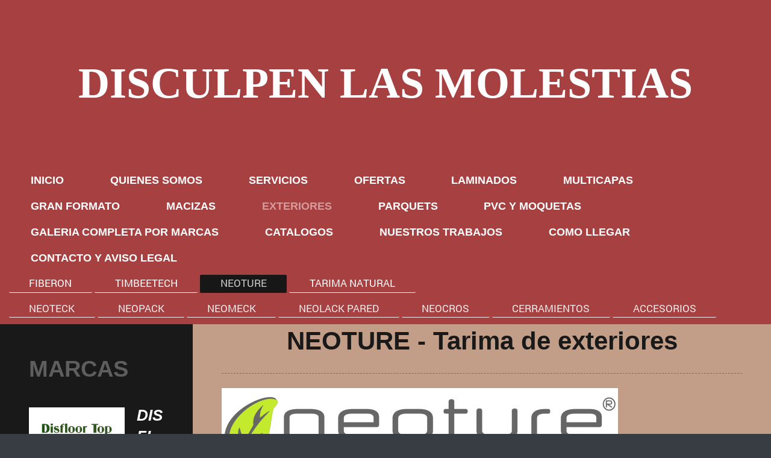

--- FILE ---
content_type: text/html; charset=UTF-8
request_url: https://www.malumaparq.com/exteriores/neoture/
body_size: 14187
content:
<!DOCTYPE html>
<html lang="es"  ><head prefix="og: http://ogp.me/ns# fb: http://ogp.me/ns/fb# business: http://ogp.me/ns/business#">
    <meta http-equiv="Content-Type" content="text/html; charset=utf-8"/>
    <meta name="generator" content="IONOS MyWebsite"/>
        
    <link rel="dns-prefetch" href="//cdn.website-start.de/"/>
    <link rel="dns-prefetch" href="//105.mod.mywebsite-editor.com"/>
    <link rel="dns-prefetch" href="https://105.sb.mywebsite-editor.com/"/>
    <link rel="shortcut icon" href="//cdn.website-start.de/favicon.ico"/>
        <title>Galería de imágenes de </title>
    <style type="text/css">@media screen and (max-device-width: 1024px) {.diyw a.switchViewWeb {display: inline !important;}}</style>
    <style type="text/css">@media screen and (min-device-width: 1024px) {
            .mediumScreenDisabled { display:block }
            .smallScreenDisabled { display:block }
        }
        @media screen and (max-device-width: 1024px) { .mediumScreenDisabled { display:none } }
        @media screen and (max-device-width: 568px) { .smallScreenDisabled { display:none } }
                @media screen and (min-width: 1024px) {
            .mobilepreview .mediumScreenDisabled { display:block }
            .mobilepreview .smallScreenDisabled { display:block }
        }
        @media screen and (max-width: 1024px) { .mobilepreview .mediumScreenDisabled { display:none } }
        @media screen and (max-width: 568px) { .mobilepreview .smallScreenDisabled { display:none } }</style>
    <meta name="viewport" content="width=device-width, initial-scale=1, maximum-scale=1, minimal-ui"/>

<meta name="format-detection" content="telephone=no"/>
        <meta name="keywords" content="referencias"/>
            <meta name="description" content="Galería de imágenes de , su servicio de carpintería y ebanistería en "/>
            <meta name="robots" content="index,follow"/>
        <link href="//cdn.website-start.de/templates/2134/style.css?1763478093678" rel="stylesheet" type="text/css"/>
    <link href="https://www.malumaparq.com/s/style/theming.css?1707411248" rel="stylesheet" type="text/css"/>
    <link href="//cdn.website-start.de/app/cdn/min/group/web.css?1763478093678" rel="stylesheet" type="text/css"/>
<link href="//cdn.website-start.de/app/cdn/min/moduleserver/css/es_ES/common,shoppingbasket?1763478093678" rel="stylesheet" type="text/css"/>
    <link href="//cdn.website-start.de/app/cdn/min/group/mobilenavigation.css?1763478093678" rel="stylesheet" type="text/css"/>
    <link href="https://105.sb.mywebsite-editor.com/app/logstate2-css.php?site=730376161&amp;t=1769878765" rel="stylesheet" type="text/css"/>

<script type="text/javascript">
    /* <![CDATA[ */
var stagingMode = '';
    /* ]]> */
</script>
<script src="https://105.sb.mywebsite-editor.com/app/logstate-js.php?site=730376161&amp;t=1769878765"></script>

    <link href="//cdn.website-start.de/templates/2134/print.css?1763478093678" rel="stylesheet" media="print" type="text/css"/>
    <script type="text/javascript">
    /* <![CDATA[ */
    var systemurl = 'https://105.sb.mywebsite-editor.com/';
    var webPath = '/';
    var proxyName = '';
    var webServerName = 'www.malumaparq.com';
    var sslServerUrl = 'https://www.malumaparq.com';
    var nonSslServerUrl = 'http://www.malumaparq.com';
    var webserverProtocol = 'http://';
    var nghScriptsUrlPrefix = '//105.mod.mywebsite-editor.com';
    var sessionNamespace = 'DIY_SB';
    var jimdoData = {
        cdnUrl:  '//cdn.website-start.de/',
        messages: {
            lightBox: {
    image : 'Imagen',
    of: 'de'
}

        },
        isTrial: 0,
        pageId: 924006276    };
    var script_basisID = "730376161";

    diy = window.diy || {};
    diy.web = diy.web || {};

        diy.web.jsBaseUrl = "//cdn.website-start.de/s/build/";

    diy.context = diy.context || {};
    diy.context.type = diy.context.type || 'web';
    /* ]]> */
</script>

<script type="text/javascript" src="//cdn.website-start.de/app/cdn/min/group/web.js?1763478093678" crossorigin="anonymous"></script><script type="text/javascript" src="//cdn.website-start.de/s/build/web.bundle.js?1763478093678" crossorigin="anonymous"></script><script type="text/javascript" src="//cdn.website-start.de/app/cdn/min/group/mobilenavigation.js?1763478093678" crossorigin="anonymous"></script><script src="//cdn.website-start.de/app/cdn/min/moduleserver/js/es_ES/common,shoppingbasket?1763478093678"></script>
<script type="text/javascript" src="https://cdn.website-start.de/proxy/apps/z4fpz3/resource/dependencies/"></script><script type="text/javascript">
                    if (typeof require !== 'undefined') {
                        require.config({
                            waitSeconds : 10,
                            baseUrl : 'https://cdn.website-start.de/proxy/apps/z4fpz3/js/'
                        });
                    }
                </script><script type="text/javascript" src="//cdn.website-start.de/app/cdn/min/group/pfcsupport.js?1763478093678" crossorigin="anonymous"></script>    <meta property="og:type" content="business.business"/>
    <meta property="og:url" content="https://www.malumaparq.com/exteriores/neoture/"/>
    <meta property="og:title" content="Galería de imágenes de "/>
            <meta property="og:description" content="Galería de imágenes de , su servicio de carpintería y ebanistería en "/>
                <meta property="og:image" content="https://www.malumaparq.com/s/img/emotionheader.gif"/>
        <meta property="business:contact_data:country_name" content="España"/>
    
    
    
    
    
    
    
    
</head>


<body class="body diyBgActive  cc-pagemode-default diyfeSidebarLeft diy-layout-fullWidth diy-market-es_ES" data-pageid="924006276" id="page-924006276">
    
    <div class="diyw">
        <div class="diyweb">
<div class="diywebGutter">
<div class="diywebHeader diyfeCA diyfeCA2">

<div class="diywebHeader-item diywebMobileNavigation">

<nav id="diyfeMobileNav" class="diyfeCA diyfeCA2" role="navigation">
    <a title="Abrir/cerrar la navegación">Abrir/cerrar la navegación</a>
    <ul class="mainNav1"><li class=" hasSubNavigation"><a data-page-id="923997340" href="https://www.malumaparq.com/" class=" level_1"><span>INICIO</span></a></li><li class=" hasSubNavigation"><a data-page-id="924121079" href="https://www.malumaparq.com/quienes-somos/" class=" level_1"><span>QUIENES SOMOS</span></a></li><li class=" hasSubNavigation"><a data-page-id="923612244" href="https://www.malumaparq.com/servicios/" class=" level_1"><span>SERVICIOS</span></a><span class="diyfeDropDownSubOpener">&nbsp;</span><div class="diyfeDropDownSubList diyfeCA diyfeCA3"><ul class="mainNav2"><li class=" hasSubNavigation"><a data-page-id="923612245" href="https://www.malumaparq.com/servicios/instalación-de-laminados/" class=" level_2"><span>INSTALACIÓN DE LAMINADOS</span></a></li><li class=" hasSubNavigation"><a data-page-id="923612246" href="https://www.malumaparq.com/servicios/instalación-de-tarima-flotante/" class=" level_2"><span>INSTALACIÓN DE TARIMA FLOTANTE</span></a></li><li class=" hasSubNavigation"><a data-page-id="923612247" href="https://www.malumaparq.com/servicios/instalación-de-rodapies/" class=" level_2"><span>INSTALACIÓN DE RODAPIES</span></a></li><li class=" hasSubNavigation"><a data-page-id="923997097" href="https://www.malumaparq.com/servicios/instalación-de-laminado-o-tarima-en-escaleras/" class=" level_2"><span>INSTALACIÓN DE LAMINADO O TARIMA EN ESCALERAS</span></a></li><li class=" hasSubNavigation"><a data-page-id="924120975" href="https://www.malumaparq.com/servicios/instalación-de-parquets/" class=" level_2"><span>INSTALACIÓN DE PARQUETS</span></a></li><li class=" hasSubNavigation"><a data-page-id="924120969" href="https://www.malumaparq.com/servicios/instalación-tarimas-pegadas/" class=" level_2"><span>INSTALACIÓN TARIMAS PEGADAS</span></a></li><li class=" hasSubNavigation"><a data-page-id="924120971" href="https://www.malumaparq.com/servicios/instalación-de-tarimas-pegadas-en-espiga-y-punta-hungria/" class=" level_2"><span>INSTALACIÓN DE TARIMAS PEGADAS EN ESPIGA Y PUNTA HUNGRIA</span></a></li><li class=" hasSubNavigation"><a data-page-id="924120977" href="https://www.malumaparq.com/servicios/instalación-de-tarimas-pagadas/" class=" level_2"><span>INSTALACIÓN DE TARIMAS PAGADAS</span></a></li><li class=" hasSubNavigation"><a data-page-id="924120976" href="https://www.malumaparq.com/servicios/enrastrelados-para-recibir-y-en-seco/" class=" level_2"><span>ENRASTRELADOS PARA RECIBIR Y EN SECO</span></a></li><li class=" hasSubNavigation"><a data-page-id="924120970" href="https://www.malumaparq.com/servicios/instalación-de-tarima-de-exteriores/" class=" level_2"><span>INSTALACIÓN DE TARIMA DE EXTERIORES</span></a></li><li class=" hasSubNavigation"><a data-page-id="924120968" href="https://www.malumaparq.com/servicios/lijados-de-rodapies/" class=" level_2"><span>LIJADOS DE RODAPIES</span></a></li><li class=" hasSubNavigation"><a data-page-id="924120972" href="https://www.malumaparq.com/servicios/cepillado-de-madera/" class=" level_2"><span>CEPILLADO DE MADERA</span></a></li><li class=" hasSubNavigation"><a data-page-id="923997098" href="https://www.malumaparq.com/servicios/teñidos/" class=" level_2"><span>TEÑIDOS</span></a></li></ul></div></li><li class=" hasSubNavigation"><a data-page-id="924120991" href="https://www.malumaparq.com/ofertas/" class=" level_1"><span>OFERTAS</span></a></li><li class=" hasSubNavigation"><a data-page-id="923997343" href="https://www.malumaparq.com/laminados/" class=" level_1"><span>LAMINADOS</span></a><span class="diyfeDropDownSubOpener">&nbsp;</span><div class="diyfeDropDownSubList diyfeCA diyfeCA3"><ul class="mainNav2"><li class=" hasSubNavigation"><a data-page-id="924004691" href="https://www.malumaparq.com/laminados/disfloor/" class=" level_2"><span>DISFLOOR</span></a><span class="diyfeDropDownSubOpener">&nbsp;</span><div class="diyfeDropDownSubList diyfeCA diyfeCA3"><ul class="mainNav3"><li class=" hasSubNavigation"><a data-page-id="924004696" href="https://www.malumaparq.com/laminados/disfloor/disfloor-top-7mm-ac4/" class=" level_3"><span>DISFLOOR TOP 7MM AC4</span></a></li><li class=" hasSubNavigation"><a data-page-id="924004695" href="https://www.malumaparq.com/laminados/disfloor/disfloor-top-8mm-ac4-ac5/" class=" level_3"><span>DISFLOOR TOP 8MM AC4 AC5</span></a></li><li class=" hasSubNavigation"><a data-page-id="924004694" href="https://www.malumaparq.com/laminados/disfloor/disfloor-top-8mm-ac4-nature/" class=" level_3"><span>DISFLOOR TOP 8MM AC4 NATURE</span></a></li><li class=" hasSubNavigation"><a data-page-id="924121095" href="https://www.malumaparq.com/laminados/disfloor/disfloor-top-8mm-ac4-v4/" class=" level_3"><span>DISFLOOR TOP 8MM AC4 V4</span></a></li><li class=" hasSubNavigation"><a data-page-id="924121096" href="https://www.malumaparq.com/laminados/disfloor/disfloor-top-8mm-ac5-aqua-nature-prof/" class=" level_3"><span>DISFLOOR TOP 8MM AC5 AQUA NATURE PROF</span></a></li><li class=" hasSubNavigation"><a data-page-id="924121097" href="https://www.malumaparq.com/laminados/disfloor/disfloor-top-8mm-ac5-nsture-prof/" class=" level_3"><span>DISFLOOR TOP 8MM AC5 NSTURE PROF</span></a></li><li class=" hasSubNavigation"><a data-page-id="924121098" href="https://www.malumaparq.com/laminados/disfloor/disfloor-top-8mm-ac5-v4/" class=" level_3"><span>DISFLOOR TOP 8MM AC5 V4</span></a></li></ul></div></li><li class=" hasSubNavigation"><a data-page-id="923997346" href="https://www.malumaparq.com/laminados/finsa/" class=" level_2"><span>FINSA</span></a><span class="diyfeDropDownSubOpener">&nbsp;</span><div class="diyfeDropDownSubList diyfeCA diyfeCA3"><ul class="mainNav3"><li class=" hasSubNavigation"><a data-page-id="924004676" href="https://www.malumaparq.com/laminados/finsa/finfloor/" class=" level_3"><span>FINFLOOR</span></a></li><li class=" hasSubNavigation"><a data-page-id="924004675" href="https://www.malumaparq.com/laminados/finsa/finfloor-evolve/" class=" level_3"><span>FINFLOOR EVOLVE</span></a></li><li class=" hasSubNavigation"><a data-page-id="924004674" href="https://www.malumaparq.com/laminados/finsa/finfloor-style/" class=" level_3"><span>FINFLOOR STYLE</span></a></li><li class=" hasSubNavigation"><a data-page-id="924004673" href="https://www.malumaparq.com/laminados/finsa/finfloor-supreme/" class=" level_3"><span>FINFLOOR SUPREME</span></a></li><li class=" hasSubNavigation"><a data-page-id="924004671" href="https://www.malumaparq.com/laminados/finsa/finfloor-xl/" class=" level_3"><span>FINFLOOR XL</span></a></li><li class=" hasSubNavigation"><a data-page-id="924121099" href="https://www.malumaparq.com/laminados/finsa/fnfloor-original-1/" class=" level_3"><span>FNFLOOR ORIGINAL 1</span></a></li><li class=" hasSubNavigation"><a data-page-id="924121159" href="https://www.malumaparq.com/laminados/finsa/fnfloor-original-2/" class=" level_3"><span>FNFLOOR ORIGINAL 2</span></a></li><li class=" hasSubNavigation"><a data-page-id="924004672" href="https://www.malumaparq.com/laminados/finsa/complementos/" class=" level_3"><span>COMPLEMENTOS</span></a></li></ul></div></li><li class=" hasSubNavigation"><a data-page-id="924004692" href="https://www.malumaparq.com/laminados/gold-laminate/" class=" level_2"><span>GOLD LAMINATE</span></a><span class="diyfeDropDownSubOpener">&nbsp;</span><div class="diyfeDropDownSubList diyfeCA diyfeCA3"><ul class="mainNav3"><li class=" hasSubNavigation"><a data-page-id="924004697" href="https://www.malumaparq.com/laminados/gold-laminate/gold-pro-700/" class=" level_3"><span>GOLD PRO 700</span></a></li><li class=" hasSubNavigation"><a data-page-id="924004700" href="https://www.malumaparq.com/laminados/gold-laminate/gold-pro-800/" class=" level_3"><span>GOLD PRO 800</span></a></li><li class=" hasSubNavigation"><a data-page-id="924004699" href="https://www.malumaparq.com/laminados/gold-laminate/gold-pro-800-real/" class=" level_3"><span>GOLD PRO 800 REAL</span></a></li><li class=" hasSubNavigation"><a data-page-id="924121100" href="https://www.malumaparq.com/laminados/gold-laminate/gold-pro-diamond/" class=" level_3"><span>GOLD PRO DIAMOND</span></a></li><li class=" hasSubNavigation"><a data-page-id="924121101" href="https://www.malumaparq.com/laminados/gold-laminate/gold-pro-xl/" class=" level_3"><span>GOLD PRO XL</span></a></li><li class=" hasSubNavigation"><a data-page-id="924004698" href="https://www.malumaparq.com/laminados/gold-laminate/accesorios/" class=" level_3"><span>ACCESORIOS</span></a></li></ul></div></li><li class=" hasSubNavigation"><a data-page-id="923997349" href="https://www.malumaparq.com/laminados/haro/" class=" level_2"><span>HARO</span></a><span class="diyfeDropDownSubOpener">&nbsp;</span><div class="diyfeDropDownSubList diyfeCA diyfeCA3"><ul class="mainNav3"><li class=" hasSubNavigation"><a data-page-id="924004678" href="https://www.malumaparq.com/laminados/haro/haro-tritty-100-edicion-especial/" class=" level_3"><span>HARO TRITTY 100 EDICION ESPECIAL</span></a></li><li class=" hasSubNavigation"><a data-page-id="924004677" href="https://www.malumaparq.com/laminados/haro/haro-tritty-100-grupo-2-4v/" class=" level_3"><span>HARO TRITTY 100 GRUPO 2 4V</span></a></li><li class=" hasSubNavigation"><a data-page-id="924121102" href="https://www.malumaparq.com/laminados/haro/haro-tritty-200-aqua-4v/" class=" level_3"><span>HARO TRITTY 200 AQUA 4V</span></a></li><li class=" hasSubNavigation"><a data-page-id="924121103" href="https://www.malumaparq.com/laminados/haro/haro-tritty-200-aqua-gran-via-4v/" class=" level_3"><span>HARO TRITTY 200 AQUA GRAN VIA 4V</span></a></li></ul></div></li><li class=" hasSubNavigation"><a data-page-id="923997345" href="https://www.malumaparq.com/laminados/meister/" class=" level_2"><span>MEISTER</span></a><span class="diyfeDropDownSubOpener">&nbsp;</span><div class="diyfeDropDownSubList diyfeCA diyfeCA3"><ul class="mainNav3"><li class=" hasSubNavigation"><a data-page-id="924005604" href="https://www.malumaparq.com/laminados/meister/meister-lc-75/" class=" level_3"><span>MEISTER LC 75</span></a></li><li class=" hasSubNavigation"><a data-page-id="924005602" href="https://www.malumaparq.com/laminados/meister/meister-melango-ld300-20/" class=" level_3"><span>MEISTER MELANGO LD300 20</span></a></li><li class=" hasSubNavigation"><a data-page-id="924005605" href="https://www.malumaparq.com/laminados/meister/meister-melango-ld300-25/" class=" level_3"><span>MEISTER MELANGO LD300 25</span></a></li><li class=" hasSubNavigation"><a data-page-id="924005609" href="https://www.malumaparq.com/laminados/meister/meister-micala-lc200/" class=" level_3"><span>MEISTER MICALA LC200</span></a></li><li class=" hasSubNavigation"><a data-page-id="924005608" href="https://www.malumaparq.com/laminados/meister/meister-micala-ld200/" class=" level_3"><span>MEISTER MICALA LD200</span></a></li></ul></div></li><li class=" hasSubNavigation"><a data-page-id="923997347" href="https://www.malumaparq.com/laminados/parador/" class=" level_2"><span>PARADOR</span></a><span class="diyfeDropDownSubOpener">&nbsp;</span><div class="diyfeDropDownSubList diyfeCA diyfeCA3"><ul class="mainNav3"><li class=" hasSubNavigation"><a data-page-id="924007629" href="https://www.malumaparq.com/laminados/parador/basic-200-1285x194x7mm-ac-4/" class=" level_3"><span>BASIC 200 1285X194X7MM AC-4</span></a></li><li class=" hasSubNavigation"><a data-page-id="924007631" href="https://www.malumaparq.com/laminados/parador/basic-400-1285x194x8mm-ac-4/" class=" level_3"><span>BASIC 400 1285X194X8MM AC-4</span></a></li><li class=" hasSubNavigation"><a data-page-id="924007633" href="https://www.malumaparq.com/laminados/parador/basic-600-ac-4-lama-de-castillo-2200x243x8mm/" class=" level_3"><span>BASIC 600 AC-4 LAMA DE CASTILLO 2200X243X8MM</span></a></li><li class=" hasSubNavigation"><a data-page-id="924121645" href="https://www.malumaparq.com/laminados/parador/basic-600-ac-4-lama-ancha-1285x243x8mm/" class=" level_3"><span>BASIC 600 AC-4 LAMA ANCHA 1285X243X8MM</span></a></li><li class=" hasSubNavigation"><a data-page-id="924007636" href="https://www.malumaparq.com/laminados/parador/classic-1050-1285x1948mm-1-lama/" class=" level_3"><span>CLASSIC 1050 1285X1948MM 1 LAMA</span></a></li><li class=" hasSubNavigation"><a data-page-id="924121331" href="https://www.malumaparq.com/laminados/parador/classic-1050-1285x1948mm-1-lama-continuacion/" class=" level_3"><span>CLASSIC 1050 1285X1948MM 1 LAMA CONTINUACION</span></a></li><li class=" hasSubNavigation"><a data-page-id="924121646" href="https://www.malumaparq.com/laminados/parador/classic-1050-1285x1948mm-1050-2-y-3-lamas/" class=" level_3"><span>CLASSIC 1050 1285X1948MM 1050 2 Y 3 LAMAS</span></a></li><li class=" hasSubNavigation"><a data-page-id="924007642" href="https://www.malumaparq.com/laminados/parador/classic-1070-1285x194x8mm-ac-5/" class=" level_3"><span>CLASSIC 1070 1285X194X8MM AC-5</span></a></li><li class=" hasSubNavigation"><a data-page-id="924007635" href="https://www.malumaparq.com/laminados/parador/trendtime-1-1285x158x8mm-ac-4/" class=" level_3"><span>TRENDTIME 1 1285x158x8MM AC-4</span></a></li><li class=" hasSubNavigation"><a data-page-id="924007638" href="https://www.malumaparq.com/laminados/parador/trendtime-3-858x143x8mm-ac-4/" class=" level_3"><span>TRENDTIME 3 858X143X8MM AC-4</span></a></li><li class=" hasSubNavigation"><a data-page-id="924007637" href="https://www.malumaparq.com/laminados/parador/trendtime-4-1285x400x8mm-ac-4/" class=" level_3"><span>TRENDTIME 4 1285X400X8MM AC-4</span></a></li><li class=" hasSubNavigation"><a data-page-id="924007634" href="https://www.malumaparq.com/laminados/parador/trendtime-5-638x330x8mm-ac-4/" class=" level_3"><span>TRENDTIME 5 638X330X8MM AC-4</span></a></li><li class=" hasSubNavigation"><a data-page-id="924007632" href="https://www.malumaparq.com/laminados/parador/trendtime-6-2200x243x9mm-ac-4/" class=" level_3"><span>TRENDTIME 6 2200X243X9MM AC-4</span></a></li><li class=" hasSubNavigation"><a data-page-id="924007630" href="https://www.malumaparq.com/laminados/parador/trendtime-8-1285x330x8mm-ac-4/" class=" level_3"><span>TRENDTIME 8 1285X330X8MM AC-4</span></a></li><li class=" hasSubNavigation"><a data-page-id="924121093" href="https://www.malumaparq.com/laminados/parador/accesorios/" class=" level_3"><span>ACCESORIOS</span></a></li></ul></div></li><li class=" hasSubNavigation"><a data-page-id="923997342" href="https://www.malumaparq.com/laminados/pergo/" class=" level_2"><span>PERGO</span></a><span class="diyfeDropDownSubOpener">&nbsp;</span><div class="diyfeDropDownSubList diyfeCA diyfeCA3"><ul class="mainNav3"><li class=" hasSubNavigation"><a data-page-id="924004661" href="https://www.malumaparq.com/laminados/pergo/domestiq-elegance/" class=" level_3"><span>DOMESTIQ ELEGANCE</span></a></li><li class=" hasSubNavigation"><a data-page-id="924004666" href="https://www.malumaparq.com/laminados/pergo/living-big-slab-4v-loseta/" class=" level_3"><span>LIVING BIG SLAB 4V LOSETA</span></a></li><li class=" hasSubNavigation"><a data-page-id="924121085" href="https://www.malumaparq.com/laminados/pergo/living-big-slab-loseta/" class=" level_3"><span>LIVING BIG SLAB LOSETA</span></a></li><li class=" hasSubNavigation"><a data-page-id="924121086" href="https://www.malumaparq.com/laminados/pergo/living-classic-plank/" class=" level_3"><span>LIVING CLASSIC PLANK</span></a></li><li class=" hasSubNavigation"><a data-page-id="924121087" href="https://www.malumaparq.com/laminados/pergo/living-long-plank/" class=" level_3"><span>LIVING LONG PLANK</span></a></li><li class=" hasSubNavigation"><a data-page-id="924121088" href="https://www.malumaparq.com/laminados/pergo/living-sensation-modern-plank-1380x190x8mm-4v-aquasafe/" class=" level_3"><span>LIVING SENSATION MODERN PLANK 1380X190X8MM 4V AQUASAFE</span></a></li><li class=" hasSubNavigation"><a data-page-id="924121089" href="https://www.malumaparq.com/laminados/pergo/living-sensation-modern-plank-1380x190x9mm-aquasafe/" class=" level_3"><span>LIVING SENSATION MODERN PLANK 1380X190X9MM AQUASAFE</span></a></li><li class=" hasSubNavigation"><a data-page-id="924121090" href="https://www.malumaparq.com/laminados/pergo/living-wide-long-plank-4v/" class=" level_3"><span>LIVING WIDE LONG PLANK 4V</span></a></li><li class=" hasSubNavigation"><a data-page-id="924004669" href="https://www.malumaparq.com/laminados/pergo/original-excellence-big-slab-4v/" class=" level_3"><span>ORIGINAL EXCELLENCE BIG SLAB 4V</span></a></li><li class=" hasSubNavigation"><a data-page-id="924121370" href="https://www.malumaparq.com/laminados/pergo/original-excellence-big-slab/" class=" level_3"><span>ORIGINAL EXCELLENCE BIG SLAB</span></a></li><li class=" hasSubNavigation"><a data-page-id="924121371" href="https://www.malumaparq.com/laminados/pergo/original-excellence-classic-plank/" class=" level_3"><span>ORIGINAL EXCELLENCE CLASSIC PLANK</span></a></li><li class=" hasSubNavigation"><a data-page-id="924121372" href="https://www.malumaparq.com/laminados/pergo/original-excellence-long-plank/" class=" level_3"><span>ORIGINAL EXCELLENCE LONG PLANK</span></a></li><li class=" hasSubNavigation"><a data-page-id="924121373" href="https://www.malumaparq.com/laminados/pergo/original-excellence-modern-plank-sensation-1380x190x8mm/" class=" level_3"><span>ORIGINAL EXCELLENCE MODERN PLANK SENSATION 1380X190X8MM</span></a></li><li class=" hasSubNavigation"><a data-page-id="924121375" href="https://www.malumaparq.com/laminados/pergo/original-excellence-modern-plank-sensation-1380x190x9mm/" class=" level_3"><span>ORIGINAL EXCELLENCE MODERN PLANK SENSATION 1380X190X9MM</span></a></li><li class=" hasSubNavigation"><a data-page-id="924121374" href="https://www.malumaparq.com/laminados/pergo/original-excellence-wide-long-plank/" class=" level_3"><span>ORIGINAL EXCELLENCE WIDE LONG PLANK</span></a></li><li class=" hasSubNavigation"><a data-page-id="924004667" href="https://www.malumaparq.com/laminados/pergo/public-extreme/" class=" level_3"><span>PUBLIC EXTREME</span></a></li><li class=" hasSubNavigation"><a data-page-id="924004662" href="https://www.malumaparq.com/laminados/pergo/complementos/" class=" level_3"><span>COMPLEMENTOS</span></a></li></ul></div></li><li class=" hasSubNavigation"><a data-page-id="923997341" href="https://www.malumaparq.com/laminados/quick-step/" class=" level_2"><span>QUICK STEP</span></a><span class="diyfeDropDownSubOpener">&nbsp;</span><div class="diyfeDropDownSubList diyfeCA diyfeCA3"><ul class="mainNav3"><li class=" hasSubNavigation"><a data-page-id="923997353" href="https://www.malumaparq.com/laminados/quick-step/arte/" class=" level_3"><span>ARTE</span></a></li><li class=" hasSubNavigation"><a data-page-id="923997354" href="https://www.malumaparq.com/laminados/quick-step/classic/" class=" level_3"><span>CLASSIC</span></a></li><li class=" hasSubNavigation"><a data-page-id="923997355" href="https://www.malumaparq.com/laminados/quick-step/creo/" class=" level_3"><span>CREO</span></a></li><li class=" hasSubNavigation"><a data-page-id="923997356" href="https://www.malumaparq.com/laminados/quick-step/eligna/" class=" level_3"><span>ELIGNA</span></a></li><li class=" hasSubNavigation"><a data-page-id="923997357" href="https://www.malumaparq.com/laminados/quick-step/elite/" class=" level_3"><span>ELITE</span></a></li><li class=" hasSubNavigation"><a data-page-id="923997358" href="https://www.malumaparq.com/laminados/quick-step/exquisa/" class=" level_3"><span>EXQUISA</span></a></li><li class=" hasSubNavigation"><a data-page-id="923997359" href="https://www.malumaparq.com/laminados/quick-step/impresive/" class=" level_3"><span>IMPRESIVE</span></a></li><li class=" hasSubNavigation"><a data-page-id="923997360" href="https://www.malumaparq.com/laminados/quick-step/impresive-patterns/" class=" level_3"><span>IMPRESIVE PATTERNS</span></a></li><li class=" hasSubNavigation"><a data-page-id="923997361" href="https://www.malumaparq.com/laminados/quick-step/impresive-ultra/" class=" level_3"><span>IMPRESIVE ULTRA</span></a></li><li class=" hasSubNavigation"><a data-page-id="923997362" href="https://www.malumaparq.com/laminados/quick-step/largo/" class=" level_3"><span>LARGO</span></a></li><li class=" hasSubNavigation"><a data-page-id="923997363" href="https://www.malumaparq.com/laminados/quick-step/majestic/" class=" level_3"><span>MAJESTIC</span></a></li><li class=" hasSubNavigation"><a data-page-id="923997364" href="https://www.malumaparq.com/laminados/quick-step/signature/" class=" level_3"><span>SIGNATURE</span></a></li><li class=" hasSubNavigation"><a data-page-id="924006586" href="https://www.malumaparq.com/laminados/quick-step/accesorios/" class=" level_3"><span>ACCESORIOS</span></a></li></ul></div></li></ul></div></li><li class=" hasSubNavigation"><a data-page-id="923997100" href="https://www.malumaparq.com/multicapas/" class=" level_1"><span>MULTICAPAS</span></a><span class="diyfeDropDownSubOpener">&nbsp;</span><div class="diyfeDropDownSubList diyfeCA diyfeCA3"><ul class="mainNav2"><li class=" hasSubNavigation"><a data-page-id="924006555" href="https://www.malumaparq.com/multicapas/haro/" class=" level_2"><span>HARO</span></a></li><li class=" hasSubNavigation"><a data-page-id="924007648" href="https://www.malumaparq.com/multicapas/parador/" class=" level_2"><span>PARADOR</span></a><span class="diyfeDropDownSubOpener">&nbsp;</span><div class="diyfeDropDownSubList diyfeCA diyfeCA3"><ul class="mainNav3"><li class=" hasSubNavigation"><a data-page-id="924007650" href="https://www.malumaparq.com/multicapas/parador/basic-coleccion-1-lama/" class=" level_3"><span>BASIC COLECCION 1 LAMA</span></a></li><li class=" hasSubNavigation"><a data-page-id="924007659" href="https://www.malumaparq.com/multicapas/parador/basic-coleccion-3-lamas/" class=" level_3"><span>BASIC COLECCION 3 LAMAS</span></a></li><li class=" hasSubNavigation"><a data-page-id="924007652" href="https://www.malumaparq.com/multicapas/parador/classic-3060-1-lama/" class=" level_3"><span>CLASSIC 3060 1 LAMA</span></a></li><li class=" hasSubNavigation"><a data-page-id="924007661" href="https://www.malumaparq.com/multicapas/parador/classic-3060-3-lamas/" class=" level_3"><span>CLASSIC 3060 3 LAMAS</span></a></li><li class=" hasSubNavigation"><a data-page-id="924007654" href="https://www.malumaparq.com/multicapas/parador/trendtime-1/" class=" level_3"><span>TRENDTIME 1</span></a></li><li class=" hasSubNavigation"><a data-page-id="924007653" href="https://www.malumaparq.com/multicapas/parador/trendtime-3/" class=" level_3"><span>TRENDTIME 3</span></a></li><li class=" hasSubNavigation"><a data-page-id="924007655" href="https://www.malumaparq.com/multicapas/parador/trendtime-4/" class=" level_3"><span>TRENDTIME 4</span></a></li><li class=" hasSubNavigation"><a data-page-id="924007656" href="https://www.malumaparq.com/multicapas/parador/trendtime-6/" class=" level_3"><span>TRENDTIME 6</span></a></li><li class=" hasSubNavigation"><a data-page-id="924007651" href="https://www.malumaparq.com/multicapas/parador/trendtime-8/" class=" level_3"><span>TRENDTIME 8</span></a></li><li class=" hasSubNavigation"><a data-page-id="924007649" href="https://www.malumaparq.com/multicapas/parador/trendtime-9/" class=" level_3"><span>TRENDTIME 9</span></a></li></ul></div></li><li class=" hasSubNavigation"><a data-page-id="924006554" href="https://www.malumaparq.com/multicapas/grato/" class=" level_2"><span>GRATO</span></a><span class="diyfeDropDownSubOpener">&nbsp;</span><div class="diyfeDropDownSubList diyfeCA diyfeCA3"><ul class="mainNav3"><li class=" hasSubNavigation"><a data-page-id="924006574" href="https://www.malumaparq.com/multicapas/grato/grato-modern-jewels-dark/" class=" level_3"><span>Grato MODERN JEWELS – DARK</span></a></li><li class=" hasSubNavigation"><a data-page-id="924006575" href="https://www.malumaparq.com/multicapas/grato/grato-modern-jewels-light/" class=" level_3"><span>Grato MODERN JEWELS – LIGHT</span></a></li><li class=" hasSubNavigation"><a data-page-id="924006576" href="https://www.malumaparq.com/multicapas/grato/grato-nordik-whites/" class=" level_3"><span>Grato NORDIK WHITES</span></a></li><li class=" hasSubNavigation"><a data-page-id="924006577" href="https://www.malumaparq.com/multicapas/grato/grato-serene-greys/" class=" level_3"><span>Grato SERENE GREYS</span></a></li><li class=" hasSubNavigation"><a data-page-id="924006578" href="https://www.malumaparq.com/multicapas/grato/grato-the-essentials-dark/" class=" level_3"><span>Grato THE ESSENTIALS – DARK</span></a></li><li class=" hasSubNavigation"><a data-page-id="924006580" href="https://www.malumaparq.com/multicapas/grato/grato-the-essentials-light/" class=" level_3"><span>Grato THE ESSENTIALS – LIGHT</span></a></li></ul></div></li><li class=" hasSubNavigation"><a data-page-id="924006552" href="https://www.malumaparq.com/multicapas/pergo/" class=" level_2"><span>PERGO</span></a><span class="diyfeDropDownSubOpener">&nbsp;</span><div class="diyfeDropDownSubList diyfeCA diyfeCA3"><ul class="mainNav3"><li class=" hasSubNavigation"><a data-page-id="924006570" href="https://www.malumaparq.com/multicapas/pergo/aland/" class=" level_3"><span>ALAND</span></a></li><li class=" hasSubNavigation"><a data-page-id="924006569" href="https://www.malumaparq.com/multicapas/pergo/bornholm/" class=" level_3"><span>BORNHOLM</span></a></li><li class=" hasSubNavigation"><a data-page-id="924006568" href="https://www.malumaparq.com/multicapas/pergo/gotland/" class=" level_3"><span>GOTLAND</span></a></li><li class=" hasSubNavigation"><a data-page-id="924006567" href="https://www.malumaparq.com/multicapas/pergo/jomfruland/" class=" level_3"><span>JOMFRULAND</span></a></li><li class=" hasSubNavigation"><a data-page-id="924006566" href="https://www.malumaparq.com/multicapas/pergo/sjaeland/" class=" level_3"><span>SJAELAND</span></a></li><li class=" hasSubNavigation"><a data-page-id="924006565" href="https://www.malumaparq.com/multicapas/pergo/svalbard/" class=" level_3"><span>SVALBARD</span></a></li><li class=" hasSubNavigation"><a data-page-id="924006564" href="https://www.malumaparq.com/multicapas/pergo/varmdo/" class=" level_3"><span>VARMDO</span></a></li><li class=" hasSubNavigation"><a data-page-id="924006571" href="https://www.malumaparq.com/multicapas/pergo/complementos/" class=" level_3"><span>COMPLEMENTOS</span></a></li></ul></div></li><li class=" hasSubNavigation"><a data-page-id="924006551" href="https://www.malumaparq.com/multicapas/quick-step/" class=" level_2"><span>QUICK STEP</span></a><span class="diyfeDropDownSubOpener">&nbsp;</span><div class="diyfeDropDownSubList diyfeCA diyfeCA3"><ul class="mainNav3"><li class=" hasSubNavigation"><a data-page-id="924006556" href="https://www.malumaparq.com/multicapas/quick-step/villa/" class=" level_3"><span>VILLA</span></a></li><li class=" hasSubNavigation"><a data-page-id="924006557" href="https://www.malumaparq.com/multicapas/quick-step/variano/" class=" level_3"><span>VARIANO</span></a></li><li class=" hasSubNavigation"><a data-page-id="924006558" href="https://www.malumaparq.com/multicapas/quick-step/palazzo/" class=" level_3"><span>PALAZZO</span></a></li><li class=" hasSubNavigation"><a data-page-id="924006559" href="https://www.malumaparq.com/multicapas/quick-step/maximo/" class=" level_3"><span>MAXIMO</span></a></li><li class=" hasSubNavigation"><a data-page-id="924006560" href="https://www.malumaparq.com/multicapas/quick-step/imperio/" class=" level_3"><span>IMPERIO</span></a></li><li class=" hasSubNavigation"><a data-page-id="924006561" href="https://www.malumaparq.com/multicapas/quick-step/compact/" class=" level_3"><span>COMPACT</span></a></li><li class=" hasSubNavigation"><a data-page-id="924006562" href="https://www.malumaparq.com/multicapas/quick-step/castello/" class=" level_3"><span>CASTELLO</span></a></li><li class=" hasSubNavigation"><a data-page-id="924006563" href="https://www.malumaparq.com/multicapas/quick-step/accesorios/" class=" level_3"><span>ACCESORIOS</span></a></li></ul></div></li><li class=" hasSubNavigation"><a data-page-id="924006260" href="https://www.malumaparq.com/multicapas/diswood/" class=" level_2"><span>DISWOOD</span></a><span class="diyfeDropDownSubOpener">&nbsp;</span><div class="diyfeDropDownSubList diyfeCA diyfeCA3"><ul class="mainNav3"><li class=" hasSubNavigation"><a data-page-id="924006281" href="https://www.malumaparq.com/multicapas/diswood/diswood-twice-2-lamas/" class=" level_3"><span>DISWOOD TWICE 2 LAMAS</span></a></li><li class=" hasSubNavigation"><a data-page-id="924006283" href="https://www.malumaparq.com/multicapas/diswood/diswood-top-1-lama-190/" class=" level_3"><span>DISWOOD TOP 1 LAMA 190</span></a></li><li class=" hasSubNavigation"><a data-page-id="924006282" href="https://www.malumaparq.com/multicapas/diswood/diswood-top-1-lama/" class=" level_3"><span>DISWOOD TOP 1 LAMA</span></a></li><li class=" hasSubNavigation"><a data-page-id="924006284" href="https://www.malumaparq.com/multicapas/diswood/diswood-basic-3-lamas/" class=" level_3"><span>DISWOOD BASIC 3 LAMAS</span></a></li></ul></div></li><li class=" hasSubNavigation"><a data-page-id="924006261" href="https://www.malumaparq.com/multicapas/ima/" class=" level_2"><span>IMA</span></a><span class="diyfeDropDownSubOpener">&nbsp;</span><div class="diyfeDropDownSubList diyfeCA diyfeCA3"><ul class="mainNav3"><li class=" hasSubNavigation"><a data-page-id="924006286" href="https://www.malumaparq.com/multicapas/ima/tipos-ima/" class=" level_3"><span>TIPOS IMA</span></a></li><li class=" hasSubNavigation"><a data-page-id="924006287" href="https://www.malumaparq.com/multicapas/ima/1-lama/" class=" level_3"><span>1 LAMA</span></a></li><li class=" hasSubNavigation"><a data-page-id="924006288" href="https://www.malumaparq.com/multicapas/ima/2-lamas/" class=" level_3"><span>2 LAMAS</span></a></li><li class=" hasSubNavigation"><a data-page-id="924006289" href="https://www.malumaparq.com/multicapas/ima/3-lamas/" class=" level_3"><span>3 LAMAS</span></a></li></ul></div></li><li class=" hasSubNavigation"><a data-page-id="924007766" href="https://www.malumaparq.com/multicapas/ima-ten-ido/" class=" level_2"><span>IMA TEÑIDO</span></a><span class="diyfeDropDownSubOpener">&nbsp;</span><div class="diyfeDropDownSubList diyfeCA diyfeCA3"><ul class="mainNav3"><li class=" hasSubNavigation"><a data-page-id="924007767" href="https://www.malumaparq.com/multicapas/ima-ten-ido/monolama-rustica/" class=" level_3"><span>MONOLAMA RUSTICA</span></a></li><li class=" hasSubNavigation"><a data-page-id="924007769" href="https://www.malumaparq.com/multicapas/ima-ten-ido/gama-brosse/" class=" level_3"><span>GAMA BROSSE</span></a></li><li class=" hasSubNavigation"><a data-page-id="924007770" href="https://www.malumaparq.com/multicapas/ima-ten-ido/gama-authentic/" class=" level_3"><span>GAMA AUTHENTIC</span></a></li></ul></div></li><li class=" hasSubNavigation"><a data-page-id="924006263" href="https://www.malumaparq.com/multicapas/millesime/" class=" level_2"><span>MILLESIME</span></a><span class="diyfeDropDownSubOpener">&nbsp;</span><div class="diyfeDropDownSubList diyfeCA diyfeCA3"><ul class="mainNav3"><li class=" hasSubNavigation"><a data-page-id="924006364" href="https://www.malumaparq.com/multicapas/millesime/millesime-atelier/" class=" level_3"><span>MILLESIME ATELIER</span></a></li><li class=" hasSubNavigation"><a data-page-id="924006296" href="https://www.malumaparq.com/multicapas/millesime/millesime-summum/" class=" level_3"><span>MILLESIME SUMMUM</span></a></li><li class=" hasSubNavigation"><a data-page-id="924006297" href="https://www.malumaparq.com/multicapas/millesime/millesime-millesime/" class=" level_3"><span>MILLESIME MILLESIME</span></a></li><li class=" hasSubNavigation"><a data-page-id="924006298" href="https://www.malumaparq.com/multicapas/millesime/millesime-hypnotic/" class=" level_3"><span>MILLESIME HYPNOTIC</span></a></li><li class=" hasSubNavigation"><a data-page-id="924006300" href="https://www.malumaparq.com/multicapas/millesime/millesime-grand/" class=" level_3"><span>MILLESIME GRAND</span></a></li></ul></div></li><li class=" hasSubNavigation"><a data-page-id="924007749" href="https://www.malumaparq.com/multicapas/solidfloor/" class=" level_2"><span>SOLIDFLOOR</span></a><span class="diyfeDropDownSubOpener">&nbsp;</span><div class="diyfeDropDownSubList diyfeCA diyfeCA3"><ul class="mainNav3"><li class=" hasSubNavigation"><a data-page-id="924007750" href="https://www.malumaparq.com/multicapas/solidfloor/earth-fire/" class=" level_3"><span>EARTH &amp; FIRE</span></a></li><li class=" hasSubNavigation"><a data-page-id="924007751" href="https://www.malumaparq.com/multicapas/solidfloor/lifestyle/" class=" level_3"><span>LIFESTYLE</span></a></li><li class=" hasSubNavigation"><a data-page-id="924007752" href="https://www.malumaparq.com/multicapas/solidfloor/new-classics/" class=" level_3"><span>NEW CLASSICS</span></a></li><li class=" hasSubNavigation"><a data-page-id="924007753" href="https://www.malumaparq.com/multicapas/solidfloor/originals/" class=" level_3"><span>ORIGINALS</span></a></li><li class=" hasSubNavigation"><a data-page-id="924007754" href="https://www.malumaparq.com/multicapas/solidfloor/vintage/" class=" level_3"><span>VINTAGE</span></a></li></ul></div></li><li class=" hasSubNavigation"><a data-page-id="924007756" href="https://www.malumaparq.com/multicapas/karelia/" class=" level_2"><span>KARELIA</span></a><span class="diyfeDropDownSubOpener">&nbsp;</span><div class="diyfeDropDownSubList diyfeCA diyfeCA3"><ul class="mainNav3"><li class=" hasSubNavigation"><a data-page-id="924007758" href="https://www.malumaparq.com/multicapas/karelia/karelia-dawn/" class=" level_3"><span>KARELIA DAWN</span></a></li><li class=" hasSubNavigation"><a data-page-id="924007763" href="https://www.malumaparq.com/multicapas/karelia/karelia-earth/" class=" level_3"><span>KARELIA EARTH</span></a></li><li class=" hasSubNavigation"><a data-page-id="924007761" href="https://www.malumaparq.com/multicapas/karelia/karelia-impressio/" class=" level_3"><span>KARELIA IMPRESSIO</span></a></li><li class=" hasSubNavigation"><a data-page-id="924007762" href="https://www.malumaparq.com/multicapas/karelia/karelia-libra/" class=" level_3"><span>KARELIA LIBRA</span></a></li><li class=" hasSubNavigation"><a data-page-id="924007760" href="https://www.malumaparq.com/multicapas/karelia/karelia-light/" class=" level_3"><span>KARELIA LIGHT</span></a></li><li class=" hasSubNavigation"><a data-page-id="924007765" href="https://www.malumaparq.com/multicapas/karelia/karelia-midnight/" class=" level_3"><span>KARELIA MIDNIGHT</span></a></li><li class=" hasSubNavigation"><a data-page-id="924007759" href="https://www.malumaparq.com/multicapas/karelia/karelia-polar/" class=" level_3"><span>KARELIA POLAR</span></a></li><li class=" hasSubNavigation"><a data-page-id="924007764" href="https://www.malumaparq.com/multicapas/karelia/karelia-spice/" class=" level_3"><span>KARELIA SPICE</span></a></li><li class=" hasSubNavigation"><a data-page-id="924007757" href="https://www.malumaparq.com/multicapas/karelia/karelia-urban-soul/" class=" level_3"><span>KARELIA URBAN SOUL</span></a></li></ul></div></li></ul></div></li><li class=" hasSubNavigation"><a data-page-id="923612243" href="https://www.malumaparq.com/gran-formato/" class=" level_1"><span>GRAN FORMATO</span></a><span class="diyfeDropDownSubOpener">&nbsp;</span><div class="diyfeDropDownSubList diyfeCA diyfeCA3"><ul class="mainNav2"><li class=" hasSubNavigation"><a data-page-id="924009267" href="https://www.malumaparq.com/gran-formato/hakwood/" class=" level_2"><span>HAKWOOD</span></a><span class="diyfeDropDownSubOpener">&nbsp;</span><div class="diyfeDropDownSubList diyfeCA diyfeCA3"><ul class="mainNav3"><li class=" hasSubNavigation"><a data-page-id="924009268" href="https://www.malumaparq.com/gran-formato/hakwood/hakwood-sierra/" class=" level_3"><span>HAKWOOD SIERRA</span></a></li><li class=" hasSubNavigation"><a data-page-id="924009269" href="https://www.malumaparq.com/gran-formato/hakwood/hakwood-old-world/" class=" level_3"><span>HAKWOOD OLD WORLD</span></a></li><li class=" hasSubNavigation"><a data-page-id="924009270" href="https://www.malumaparq.com/gran-formato/hakwood/hakwood-dutch-scrape/" class=" level_3"><span>HAKWOOD DUTCH SCRAPE</span></a></li><li class=" hasSubNavigation"><a data-page-id="924009271" href="https://www.malumaparq.com/gran-formato/hakwood/hakwood-colour/" class=" level_3"><span>HAKWOOD COLOUR</span></a></li><li class=" hasSubNavigation"><a data-page-id="924009272" href="https://www.malumaparq.com/gran-formato/hakwood/hakwood-authentic/" class=" level_3"><span>HAKWOOD AUTHENTIC</span></a></li></ul></div></li><li class=" hasSubNavigation"><a data-page-id="924009266" href="https://www.malumaparq.com/gran-formato/lignum-elite/" class=" level_2"><span>LIGNUM ELITE</span></a></li><li class=" hasSubNavigation"><a data-page-id="924006266" href="https://www.malumaparq.com/gran-formato/grato-xxl/" class=" level_2"><span>GRATO XXL</span></a><span class="diyfeDropDownSubOpener">&nbsp;</span><div class="diyfeDropDownSubList diyfeCA diyfeCA3"><ul class="mainNav3"><li class=" hasSubNavigation"><a data-page-id="924006608" href="https://www.malumaparq.com/gran-formato/grato-xxl/grato-xxl-modern-jewels-light/" class=" level_3"><span>Grato XXL MODERN JEWELS – LIGHT</span></a></li><li class=" hasSubNavigation"><a data-page-id="924006609" href="https://www.malumaparq.com/gran-formato/grato-xxl/grato-xxl-modern-jewels-dark/" class=" level_3"><span>Grato XXL MODERN JEWELS – DARK</span></a></li><li class=" hasSubNavigation"><a data-page-id="924006610" href="https://www.malumaparq.com/gran-formato/grato-xxl/grato-xxl-serene-greys/" class=" level_3"><span>Grato XXL SERENE GREYS</span></a></li><li class=" hasSubNavigation"><a data-page-id="924006611" href="https://www.malumaparq.com/gran-formato/grato-xxl/grato-xxl-nordik-whites/" class=" level_3"><span>Grato XXL NORDIK WHITES</span></a></li><li class=" hasSubNavigation"><a data-page-id="924006612" href="https://www.malumaparq.com/gran-formato/grato-xxl/grato-xxl-the-essentials-light/" class=" level_3"><span>Grato XXL THE ESSENTIALS – LIGHT</span></a></li><li class=" hasSubNavigation"><a data-page-id="924006613" href="https://www.malumaparq.com/gran-formato/grato-xxl/grato-xxl-the-essentials-dark/" class=" level_3"><span>Grato XXL THE ESSENTIALS – DARK</span></a></li></ul></div></li><li class=" hasSubNavigation"><a data-page-id="924006270" href="https://www.malumaparq.com/gran-formato/ima/" class=" level_2"><span>IMA</span></a></li><li class=" hasSubNavigation"><a data-page-id="924006269" href="https://www.malumaparq.com/gran-formato/lindura/" class=" level_2"><span>LINDURA</span></a></li><li class=" hasSubNavigation"><a data-page-id="924006267" href="https://www.malumaparq.com/gran-formato/teka/" class=" level_2"><span>TEKA</span></a></li><li class=" hasSubNavigation"><a data-page-id="924006268" href="https://www.malumaparq.com/gran-formato/winco/" class=" level_2"><span>WINCO</span></a><span class="diyfeDropDownSubOpener">&nbsp;</span><div class="diyfeDropDownSubList diyfeCA diyfeCA3"><ul class="mainNav3"><li class=" hasSubNavigation"><a data-page-id="924006661" href="https://www.malumaparq.com/gran-formato/winco/winco-authentic/" class=" level_3"><span>Winco AUTHENTIC</span></a></li><li class=" hasSubNavigation"><a data-page-id="924006662" href="https://www.malumaparq.com/gran-formato/winco/winco-deep-smoked/" class=" level_3"><span>Winco DEEP SMOKED</span></a></li><li class=" hasSubNavigation"><a data-page-id="924006663" href="https://www.malumaparq.com/gran-formato/winco/winco-old-floor/" class=" level_3"><span>Winco OLD FLOOR</span></a></li><li class=" hasSubNavigation"><a data-page-id="924006664" href="https://www.malumaparq.com/gran-formato/winco/winco-tradicional/" class=" level_3"><span>Winco TRADICIONAL</span></a></li><li class=" hasSubNavigation"><a data-page-id="924006665" href="https://www.malumaparq.com/gran-formato/winco/winco-royal-palace/" class=" level_3"><span>Winco ROYAL PALACE</span></a></li><li class=" hasSubNavigation"><a data-page-id="924006666" href="https://www.malumaparq.com/gran-formato/winco/winco-frozen/" class=" level_3"><span>Winco FROZEN</span></a></li><li class=" hasSubNavigation"><a data-page-id="924006667" href="https://www.malumaparq.com/gran-formato/winco/winco-desing/" class=" level_3"><span>Winco DESING</span></a></li></ul></div></li></ul></div></li><li class=" hasSubNavigation"><a data-page-id="923997333" href="https://www.malumaparq.com/macizas/" class=" level_1"><span>MACIZAS</span></a><span class="diyfeDropDownSubOpener">&nbsp;</span><div class="diyfeDropDownSubList diyfeCA diyfeCA3"><ul class="mainNav2"><li class=" hasSubNavigation"><a data-page-id="924006271" href="https://www.malumaparq.com/macizas/tarima-ima/" class=" level_2"><span>TARIMA IMA</span></a></li><li class=" hasSubNavigation"><a data-page-id="924006274" href="https://www.malumaparq.com/macizas/moso-bamboo/" class=" level_2"><span>MOSO BAMBOO</span></a></li><li class=" hasSubNavigation"><a data-page-id="924006273" href="https://www.malumaparq.com/macizas/junckers/" class=" level_2"><span>JUNCKERS</span></a></li><li class=" hasSubNavigation"><a data-page-id="924006272" href="https://www.malumaparq.com/macizas/tarima-natural/" class=" level_2"><span>TARIMA NATURAL</span></a></li></ul></div></li><li class="parent hasSubNavigation"><a data-page-id="923997335" href="https://www.malumaparq.com/exteriores/" class="parent level_1"><span>EXTERIORES</span></a><span class="diyfeDropDownSubOpener">&nbsp;</span><div class="diyfeDropDownSubList diyfeCA diyfeCA3"><ul class="mainNav2"><li class=" hasSubNavigation"><a data-page-id="924006277" href="https://www.malumaparq.com/exteriores/fiberon/" class=" level_2"><span>FIBERON</span></a><span class="diyfeDropDownSubOpener">&nbsp;</span><div class="diyfeDropDownSubList diyfeCA diyfeCA3"><ul class="mainNav3"><li class=" hasSubNavigation"><a data-page-id="924009243" href="https://www.malumaparq.com/exteriores/fiberon/exotic/" class=" level_3"><span>EXOTIC</span></a></li><li class=" hasSubNavigation"><a data-page-id="924009244" href="https://www.malumaparq.com/exteriores/fiberon/extreme-wide/" class=" level_3"><span>EXTREME WIDE</span></a></li><li class=" hasSubNavigation"><a data-page-id="924009245" href="https://www.malumaparq.com/exteriores/fiberon/horizon/" class=" level_3"><span>HORIZON</span></a></li><li class=" hasSubNavigation"><a data-page-id="924009246" href="https://www.malumaparq.com/exteriores/fiberon/horizon-simmetry/" class=" level_3"><span>HORIZON SIMMETRY</span></a></li><li class=" hasSubNavigation"><a data-page-id="924009247" href="https://www.malumaparq.com/exteriores/fiberon/profesional/" class=" level_3"><span>PROFESIONAL</span></a></li><li class=" hasSubNavigation"><a data-page-id="924009248" href="https://www.malumaparq.com/exteriores/fiberon/sanctuary/" class=" level_3"><span>SANCTUARY</span></a></li><li class=" hasSubNavigation"><a data-page-id="924009249" href="https://www.malumaparq.com/exteriores/fiberon/traditional/" class=" level_3"><span>TRADITIONAL</span></a></li><li class=" hasSubNavigation"><a data-page-id="924009250" href="https://www.malumaparq.com/exteriores/fiberon/xtreme/" class=" level_3"><span>XTREME</span></a></li></ul></div></li><li class=" hasSubNavigation"><a data-page-id="924006275" href="https://www.malumaparq.com/exteriores/timbeetech/" class=" level_2"><span>TIMBEETECH</span></a><span class="diyfeDropDownSubOpener">&nbsp;</span><div class="diyfeDropDownSubList diyfeCA diyfeCA3"><ul class="mainNav3"><li class=" hasSubNavigation"><a data-page-id="924009252" href="https://www.malumaparq.com/exteriores/timbeetech/docksider/" class=" level_3"><span>DOCKSIDER</span></a></li><li class=" hasSubNavigation"><a data-page-id="924009253" href="https://www.malumaparq.com/exteriores/timbeetech/legacy/" class=" level_3"><span>LEGACY</span></a></li><li class=" hasSubNavigation"><a data-page-id="924009254" href="https://www.malumaparq.com/exteriores/timbeetech/reliaboard/" class=" level_3"><span>RELIABOARD</span></a></li><li class=" hasSubNavigation"><a data-page-id="924009255" href="https://www.malumaparq.com/exteriores/timbeetech/terrain/" class=" level_3"><span>TERRAIN</span></a></li><li class=" hasSubNavigation"><a data-page-id="924009256" href="https://www.malumaparq.com/exteriores/timbeetech/tropical/" class=" level_3"><span>TROPICAL</span></a></li><li class=" hasSubNavigation"><a data-page-id="924009257" href="https://www.malumaparq.com/exteriores/timbeetech/twinfinish/" class=" level_3"><span>TWINFINISH</span></a></li></ul></div></li><li class="current hasSubNavigation"><a data-page-id="924006276" href="https://www.malumaparq.com/exteriores/neoture/" class="current level_2"><span>NEOTURE</span></a><span class="diyfeDropDownSubOpener">&nbsp;</span><div class="diyfeDropDownSubList diyfeCA diyfeCA3"><ul class="mainNav3"><li class=" hasSubNavigation"><a data-page-id="924009258" href="https://www.malumaparq.com/exteriores/neoture/neoteck/" class=" level_3"><span>NEOTECK</span></a></li><li class=" hasSubNavigation"><a data-page-id="924009259" href="https://www.malumaparq.com/exteriores/neoture/neopack/" class=" level_3"><span>NEOPACK</span></a></li><li class=" hasSubNavigation"><a data-page-id="924009260" href="https://www.malumaparq.com/exteriores/neoture/neomeck/" class=" level_3"><span>NEOMECK</span></a></li><li class=" hasSubNavigation"><a data-page-id="924009261" href="https://www.malumaparq.com/exteriores/neoture/neolack-pared/" class=" level_3"><span>NEOLACK PARED</span></a></li><li class=" hasSubNavigation"><a data-page-id="924009262" href="https://www.malumaparq.com/exteriores/neoture/neocros/" class=" level_3"><span>NEOCROS</span></a></li><li class=" hasSubNavigation"><a data-page-id="924009263" href="https://www.malumaparq.com/exteriores/neoture/cerramientos/" class=" level_3"><span>CERRAMIENTOS</span></a></li><li class=" hasSubNavigation"><a data-page-id="924009264" href="https://www.malumaparq.com/exteriores/neoture/accesorios/" class=" level_3"><span>ACCESORIOS</span></a></li></ul></div></li><li class=" hasSubNavigation"><a data-page-id="924006278" href="https://www.malumaparq.com/exteriores/tarima-natural/" class=" level_2"><span>TARIMA NATURAL</span></a></li></ul></div></li><li class=" hasSubNavigation"><a data-page-id="923997336" href="https://www.malumaparq.com/parquets/" class=" level_1"><span>PARQUETS</span></a><span class="diyfeDropDownSubOpener">&nbsp;</span><div class="diyfeDropDownSubList diyfeCA diyfeCA3"><ul class="mainNav2"><li class=" hasSubNavigation"><a data-page-id="924009265" href="https://www.malumaparq.com/parquets/selección-parquets/" class=" level_2"><span>SELECCIÓN PARQUETS</span></a></li></ul></div></li><li class=" hasSubNavigation"><a data-page-id="923997337" href="https://www.malumaparq.com/pvc-y-moquetas/" class=" level_1"><span>PVC Y MOQUETAS</span></a><span class="diyfeDropDownSubOpener">&nbsp;</span><div class="diyfeDropDownSubList diyfeCA diyfeCA3"><ul class="mainNav2"><li class=" hasSubNavigation"><a data-page-id="924006279" href="https://www.malumaparq.com/pvc-y-moquetas/pergo-vinyl/" class=" level_2"><span>PERGO VINYL</span></a><span class="diyfeDropDownSubOpener">&nbsp;</span><div class="diyfeDropDownSubList diyfeCA diyfeCA3"><ul class="mainNav3"><li class=" hasSubNavigation"><a data-page-id="924006669" href="https://www.malumaparq.com/pvc-y-moquetas/pergo-vinyl/classic-plank/" class=" level_3"><span>CLASSIC PLANK</span></a></li><li class=" hasSubNavigation"><a data-page-id="924006670" href="https://www.malumaparq.com/pvc-y-moquetas/pergo-vinyl/modern-plank/" class=" level_3"><span>MODERN PLANK</span></a></li><li class=" hasSubNavigation"><a data-page-id="924006671" href="https://www.malumaparq.com/pvc-y-moquetas/pergo-vinyl/tile/" class=" level_3"><span>TILE</span></a></li><li class=" hasSubNavigation"><a data-page-id="924006672" href="https://www.malumaparq.com/pvc-y-moquetas/pergo-vinyl/complementos/" class=" level_3"><span>COMPLEMENTOS</span></a></li></ul></div></li><li class=" hasSubNavigation"><a data-page-id="924006280" href="https://www.malumaparq.com/pvc-y-moquetas/quick-step-vinyl/" class=" level_2"><span>QUICK STEP VINYL</span></a><span class="diyfeDropDownSubOpener">&nbsp;</span><div class="diyfeDropDownSubList diyfeCA diyfeCA3"><ul class="mainNav3"><li class=" hasSubNavigation"><a data-page-id="924006680" href="https://www.malumaparq.com/pvc-y-moquetas/quick-step-vinyl/pulse-click-plus/" class=" level_3"><span>PULSE CLICK PLUS</span></a></li><li class=" hasSubNavigation"><a data-page-id="924006677" href="https://www.malumaparq.com/pvc-y-moquetas/quick-step-vinyl/pulse-glue-plus/" class=" level_3"><span>PULSE GLUE PLUS</span></a></li><li class=" hasSubNavigation"><a data-page-id="924006679" href="https://www.malumaparq.com/pvc-y-moquetas/quick-step-vinyl/ambient-click/" class=" level_3"><span>AMBIENT CLICK</span></a></li><li class=" hasSubNavigation"><a data-page-id="924006676" href="https://www.malumaparq.com/pvc-y-moquetas/quick-step-vinyl/ambient-click-plus/" class=" level_3"><span>AMBIENT CLICK PLUS</span></a></li><li class=" hasSubNavigation"><a data-page-id="924006678" href="https://www.malumaparq.com/pvc-y-moquetas/quick-step-vinyl/ambient-glue-plus/" class=" level_3"><span>AMBIENT GLUE PLUS</span></a></li><li class=" hasSubNavigation"><a data-page-id="924006674" href="https://www.malumaparq.com/pvc-y-moquetas/quick-step-vinyl/balance-click-plus/" class=" level_3"><span>BALANCE CLICK PLUS</span></a></li><li class=" hasSubNavigation"><a data-page-id="924006682" href="https://www.malumaparq.com/pvc-y-moquetas/quick-step-vinyl/balance-glue-plus/" class=" level_3"><span>BALANCE GLUE PLUS</span></a></li><li class=" hasSubNavigation"><a data-page-id="924006675" href="https://www.malumaparq.com/pvc-y-moquetas/quick-step-vinyl/pulse-click/" class=" level_3"><span>PULSE CLICK</span></a></li><li class=" hasSubNavigation"><a data-page-id="924006681" href="https://www.malumaparq.com/pvc-y-moquetas/quick-step-vinyl/balance-click/" class=" level_3"><span>BALANCE CLICK</span></a></li><li class=" hasSubNavigation"><a data-page-id="924006673" href="https://www.malumaparq.com/pvc-y-moquetas/quick-step-vinyl/accesorios/" class=" level_3"><span>ACCESORIOS</span></a></li></ul></div></li></ul></div></li><li class=" hasSubNavigation"><a data-page-id="924121385" href="https://www.malumaparq.com/galeria-completa-por-marcas/" class=" level_1"><span>GALERIA COMPLETA POR  MARCAS</span></a><span class="diyfeDropDownSubOpener">&nbsp;</span><div class="diyfeDropDownSubList diyfeCA diyfeCA3"><ul class="mainNav2"><li class=" hasSubNavigation"><a data-page-id="924121391" href="https://www.malumaparq.com/galeria-completa-por-marcas/disfloor/" class=" level_2"><span>DISFLOOR</span></a></li><li class=" hasSubNavigation"><a data-page-id="924121397" href="https://www.malumaparq.com/galeria-completa-por-marcas/essenz-parket/" class=" level_2"><span>ESSENZ PARKET</span></a></li><li class=" hasSubNavigation"><a data-page-id="924121398" href="https://www.malumaparq.com/galeria-completa-por-marcas/fiberon/" class=" level_2"><span>FIBERON</span></a></li><li class=" hasSubNavigation"><a data-page-id="924121399" href="https://www.malumaparq.com/galeria-completa-por-marcas/finsa/" class=" level_2"><span>FINSA</span></a></li><li class=" hasSubNavigation"><a data-page-id="924121400" href="https://www.malumaparq.com/galeria-completa-por-marcas/gold-laminate/" class=" level_2"><span>GOLD LAMINATE</span></a></li><li class=" hasSubNavigation"><a data-page-id="924121401" href="https://www.malumaparq.com/galeria-completa-por-marcas/hakwood/" class=" level_2"><span>HAKWOOD</span></a></li><li class=" hasSubNavigation"><a data-page-id="924121402" href="https://www.malumaparq.com/galeria-completa-por-marcas/haro/" class=" level_2"><span>HARO</span></a></li><li class=" hasSubNavigation"><a data-page-id="924121403" href="https://www.malumaparq.com/galeria-completa-por-marcas/ima/" class=" level_2"><span>IMA</span></a></li><li class=" hasSubNavigation"><a data-page-id="924121404" href="https://www.malumaparq.com/galeria-completa-por-marcas/junckers/" class=" level_2"><span>JUNCKERS</span></a></li><li class=" hasSubNavigation"><a data-page-id="924121405" href="https://www.malumaparq.com/galeria-completa-por-marcas/karelia/" class=" level_2"><span>KARELIA</span></a></li><li class=" hasSubNavigation"><a data-page-id="924121406" href="https://www.malumaparq.com/galeria-completa-por-marcas/konige-holz/" class=" level_2"><span>KONIGE HOLZ</span></a></li><li class=" hasSubNavigation"><a data-page-id="924121407" href="https://www.malumaparq.com/galeria-completa-por-marcas/liberty/" class=" level_2"><span>LIBERTY</span></a></li><li class=" hasSubNavigation"><a data-page-id="924121408" href="https://www.malumaparq.com/galeria-completa-por-marcas/lignun-elite/" class=" level_2"><span>LIGNUN ELITE</span></a></li><li class=" hasSubNavigation"><a data-page-id="924121409" href="https://www.malumaparq.com/galeria-completa-por-marcas/madera-de-autor/" class=" level_2"><span>MADERA DE AUTOR</span></a></li><li class=" hasSubNavigation"><a data-page-id="924121410" href="https://www.malumaparq.com/galeria-completa-por-marcas/mafi/" class=" level_2"><span>MAFI</span></a></li><li class=" hasSubNavigation"><a data-page-id="924121411" href="https://www.malumaparq.com/galeria-completa-por-marcas/meister/" class=" level_2"><span>MEISTER</span></a></li><li class=" hasSubNavigation"><a data-page-id="924121412" href="https://www.malumaparq.com/galeria-completa-por-marcas/millesine/" class=" level_2"><span>MILLESINE</span></a></li><li class=" hasSubNavigation"><a data-page-id="924121413" href="https://www.malumaparq.com/galeria-completa-por-marcas/moso/" class=" level_2"><span>MOSO</span></a></li><li class=" hasSubNavigation"><a data-page-id="924121414" href="https://www.malumaparq.com/galeria-completa-por-marcas/neonature/" class=" level_2"><span>NEONATURE</span></a></li><li class=" hasSubNavigation"><a data-page-id="924121415" href="https://www.malumaparq.com/galeria-completa-por-marcas/parador/" class=" level_2"><span>PARADOR</span></a></li><li class=" hasSubNavigation"><a data-page-id="924121416" href="https://www.malumaparq.com/galeria-completa-por-marcas/pergo/" class=" level_2"><span>PERGO</span></a></li><li class=" hasSubNavigation"><a data-page-id="924121417" href="https://www.malumaparq.com/galeria-completa-por-marcas/quick-step/" class=" level_2"><span>QUICK STEP</span></a></li><li class=" hasSubNavigation"><a data-page-id="924121418" href="https://www.malumaparq.com/galeria-completa-por-marcas/surco/" class=" level_2"><span>SURCO</span></a></li><li class=" hasSubNavigation"><a data-page-id="924121419" href="https://www.malumaparq.com/galeria-completa-por-marcas/timbertech/" class=" level_2"><span>TIMBERTECH</span></a></li><li class=" hasSubNavigation"><a data-page-id="924121420" href="https://www.malumaparq.com/galeria-completa-por-marcas/v-line/" class=" level_2"><span>V LINE</span></a></li></ul></div></li><li class=" hasSubNavigation"><a data-page-id="923612252" href="https://www.malumaparq.com/catalogos/" class=" level_1"><span>CATALOGOS</span></a></li><li class=" hasSubNavigation"><a data-page-id="924120990" href="https://www.malumaparq.com/nuestros-trabajos/" class=" level_1"><span>NUESTROS TRABAJOS</span></a></li><li class=" hasSubNavigation"><a data-page-id="924007850" href="https://www.malumaparq.com/como-llegar/" class=" level_1"><span>COMO LLEGAR</span></a></li><li class=" hasSubNavigation"><a data-page-id="923612250" href="https://www.malumaparq.com/contacto-y-aviso-legal/" class=" level_1"><span>CONTACTO Y AVISO LEGAL</span></a></li></ul></nav>
</div>
<div class="diywebHeader-item diywebLogoArea">

    <style type="text/css" media="all">
        /* <![CDATA[ */
                .diyw #website-logo {
            text-align: center !important;
                        padding: 97px 0;
                    }
        
        
        .diyw #website-logo p.website-logo-text,
        .diyw #website-logo p.website-logo-text a.website-logo-text {
            text-align: center !important;
            font-family: 'Comic Sans MS', cursive !important;
            font-size: 72px !important;
            font-style: normal !important;
            font-weight: bold !important;
        }
        
                /* ]]> */
    </style>

    <div id="website-logo">
    
                    <p class="website-logo-text "><a href="https://www.malumaparq.com/" class="website-logo-text">DISCULPEN LAS MOLESTIAS</a>
            </p>
            </div>


</div>

<div class="diywebHeader-item diywebDesktopNavigation">
<div class="diywebMainNavigation">
<div class="webnavigation"><ul id="mainNav1" class="mainNav1"><li class="navTopItemGroup_1"><a data-page-id="923997340" href="https://www.malumaparq.com/" class="level_1"><span>INICIO</span></a></li><li class="navTopItemGroup_2"><a data-page-id="924121079" href="https://www.malumaparq.com/quienes-somos/" class="level_1"><span>QUIENES SOMOS</span></a></li><li class="navTopItemGroup_3"><a data-page-id="923612244" href="https://www.malumaparq.com/servicios/" class="level_1"><span>SERVICIOS</span></a></li><li class="navTopItemGroup_4"><a data-page-id="924120991" href="https://www.malumaparq.com/ofertas/" class="level_1"><span>OFERTAS</span></a></li><li class="navTopItemGroup_5"><a data-page-id="923997343" href="https://www.malumaparq.com/laminados/" class="level_1"><span>LAMINADOS</span></a></li><li class="navTopItemGroup_6"><a data-page-id="923997100" href="https://www.malumaparq.com/multicapas/" class="level_1"><span>MULTICAPAS</span></a></li><li class="navTopItemGroup_7"><a data-page-id="923612243" href="https://www.malumaparq.com/gran-formato/" class="level_1"><span>GRAN FORMATO</span></a></li><li class="navTopItemGroup_8"><a data-page-id="923997333" href="https://www.malumaparq.com/macizas/" class="level_1"><span>MACIZAS</span></a></li><li class="navTopItemGroup_9"><a data-page-id="923997335" href="https://www.malumaparq.com/exteriores/" class="parent level_1"><span>EXTERIORES</span></a></li><li class="navTopItemGroup_10"><a data-page-id="923997336" href="https://www.malumaparq.com/parquets/" class="level_1"><span>PARQUETS</span></a></li><li class="navTopItemGroup_11"><a data-page-id="923997337" href="https://www.malumaparq.com/pvc-y-moquetas/" class="level_1"><span>PVC Y MOQUETAS</span></a></li><li class="navTopItemGroup_12"><a data-page-id="924121385" href="https://www.malumaparq.com/galeria-completa-por-marcas/" class="level_1"><span>GALERIA COMPLETA POR  MARCAS</span></a></li><li class="navTopItemGroup_13"><a data-page-id="923612252" href="https://www.malumaparq.com/catalogos/" class="level_1"><span>CATALOGOS</span></a></li><li class="navTopItemGroup_14"><a data-page-id="924120990" href="https://www.malumaparq.com/nuestros-trabajos/" class="level_1"><span>NUESTROS TRABAJOS</span></a></li><li class="navTopItemGroup_15"><a data-page-id="924007850" href="https://www.malumaparq.com/como-llegar/" class="level_1"><span>COMO LLEGAR</span></a></li><li class="navTopItemGroup_16"><a data-page-id="923612250" href="https://www.malumaparq.com/contacto-y-aviso-legal/" class="level_1"><span>CONTACTO Y AVISO LEGAL</span></a></li></ul></div>
<div class="webnavigation"><ul id="mainNav2" class="mainNav2"><li class="navTopItemGroup_0"><a data-page-id="924006277" href="https://www.malumaparq.com/exteriores/fiberon/" class="level_2"><span>FIBERON</span></a></li><li class="navTopItemGroup_0"><a data-page-id="924006275" href="https://www.malumaparq.com/exteriores/timbeetech/" class="level_2"><span>TIMBEETECH</span></a></li><li class="navTopItemGroup_0"><a data-page-id="924006276" href="https://www.malumaparq.com/exteriores/neoture/" class="current level_2"><span>NEOTURE</span></a></li><li class="navTopItemGroup_0"><a data-page-id="924006278" href="https://www.malumaparq.com/exteriores/tarima-natural/" class="level_2"><span>TARIMA NATURAL</span></a></li></ul></div>
<div class="webnavigation"><ul id="mainNav3" class="mainNav3"><li class="navTopItemGroup_0"><a data-page-id="924009258" href="https://www.malumaparq.com/exteriores/neoture/neoteck/" class="level_3"><span>NEOTECK</span></a></li><li class="navTopItemGroup_0"><a data-page-id="924009259" href="https://www.malumaparq.com/exteriores/neoture/neopack/" class="level_3"><span>NEOPACK</span></a></li><li class="navTopItemGroup_0"><a data-page-id="924009260" href="https://www.malumaparq.com/exteriores/neoture/neomeck/" class="level_3"><span>NEOMECK</span></a></li><li class="navTopItemGroup_0"><a data-page-id="924009261" href="https://www.malumaparq.com/exteriores/neoture/neolack-pared/" class="level_3"><span>NEOLACK PARED</span></a></li><li class="navTopItemGroup_0"><a data-page-id="924009262" href="https://www.malumaparq.com/exteriores/neoture/neocros/" class="level_3"><span>NEOCROS</span></a></li><li class="navTopItemGroup_0"><a data-page-id="924009263" href="https://www.malumaparq.com/exteriores/neoture/cerramientos/" class="level_3"><span>CERRAMIENTOS</span></a></li><li class="navTopItemGroup_0"><a data-page-id="924009264" href="https://www.malumaparq.com/exteriores/neoture/accesorios/" class="level_3"><span>ACCESORIOS</span></a></li></ul></div>
</div>
</div>
</div>
</div>

<div class="diywebContent">
<div class="diywebGutter">
<div class="diywebMain">
<div class="diyfeCA diyfeCA1">

        <div id="content_area">
        	<div id="content_start"></div>
        	
        
        <div id="matrix_1026272055" class="sortable-matrix" data-matrixId="1026272055"><div class="n module-type-header diyfeLiveArea "> <h1><span class="diyfeDecoration">NEOTURE - Tarima de exteriores</span></h1> </div><div class="n module-type-hr diyfeLiveArea "> <div style="padding: 19px 0px">
    <div class="hr"></div>
</div>
 </div><div class="n module-type-imageSubtitle diyfeLiveArea "> <div class="clearover imageSubtitle" id="imageSubtitle-5807308693">
    <div class="align-container align-left" style="max-width: 658px">
        <a class="imagewrapper" href="https://www.malumaparq.com/s/cc_images/teaserbox_2469661137.jpg?t=1488827652" rel="lightbox[5807308693]">
            <img id="image_2469661137" src="https://www.malumaparq.com/s/cc_images/cache_2469661137.jpg?t=1488827652" alt="" style="max-width: 658px; height:auto"/>
        </a>

        
    </div>

</div>

<script type="text/javascript">
//<![CDATA[
jQuery(function($) {
    var $target = $('#imageSubtitle-5807308693');

    if ($.fn.swipebox && Modernizr.touch) {
        $target
            .find('a[rel*="lightbox"]')
            .addClass('swipebox')
            .swipebox();
    } else {
        $target.tinyLightbox({
            item: 'a[rel*="lightbox"]',
            cycle: false,
            hideNavigation: true
        });
    }
});
//]]>
</script>
 </div><div class="n module-type-hr diyfeLiveArea "> <div style="padding: 15px 0px">
    <div class="hr"></div>
</div>
 </div><div class="n module-type-text diyfeLiveArea "> <h3>Descubre la tarima sintética para terrazas y jardines.</h3>
<p>Resulta un elemento idóneo cuando queremos lograr estancias cálidas y naturales, de diseño actual y que requieran el mínimo esfuerzo para su conservación.</p> </div></div>
        
        
        </div>
</div>
</div>
<div class="diywebSecondary diyfeCA diyfeCA3">
<div class="diywebGutter">
<div id="matrix_1025443442" class="sortable-matrix" data-matrixId="1025443442"><div class="n module-type-header diyfeLiveArea "> <h1><span class="diyfeDecoration">MARCAS</span></h1> </div><div class="n module-type-spacer diyfeLiveArea "> <div class="the-spacer id5814234647" style="height: 35px;">
</div>
 </div><div class="n module-type-textWithImage diyfeLiveArea "> 
<div class="clearover " id="textWithImage-5814233699">
<div class="align-container imgleft" style="max-width: 100%; width: 159px;">
    <a class="imagewrapper" href="https://www.malumaparq.com/galeria-completa-por-marcas/disfloor/">
        <img src="https://www.malumaparq.com/s/cc_images/cache_2483347622.jpg?t=1591265008" id="image_5814233699" alt="" style="width:100%"/>
    </a>


</div> 
<div class="textwrapper">
<p style="margin-left: 40px;"><span style="color:#FFFFFF;"><strong><span style="font-size:26px;">DISFLOOR</span></strong></span></p>
</div>
</div> 
<script type="text/javascript">
    //<![CDATA[
    jQuery(document).ready(function($){
        var $target = $('#textWithImage-5814233699');

        if ($.fn.swipebox && Modernizr.touch) {
            $target
                .find('a[rel*="lightbox"]')
                .addClass('swipebox')
                .swipebox();
        } else {
            $target.tinyLightbox({
                item: 'a[rel*="lightbox"]',
                cycle: false,
                hideNavigation: true
            });
        }
    });
    //]]>
</script>
 </div><div class="n module-type-textWithImage diyfeLiveArea "> 
<div class="clearover " id="textWithImage-5814233702">
<div class="align-container imgleft" style="max-width: 100%; width: 159px;">
    <a class="imagewrapper" href="https://www.malumaparq.com/galeria-completa-por-marcas/essenz-parket/">
        <img src="https://www.malumaparq.com/s/cc_images/cache_2483347625.jpg?t=1591265038" id="image_5814233702" alt="" style="width:100%"/>
    </a>


</div> 
<div class="textwrapper">
<p style="margin-left: 40px;"><span style="color:#FFFFFF;"><strong><span style="font-size:26px;">ESSENZ PARKETT</span></strong></span></p>
</div>
</div> 
<script type="text/javascript">
    //<![CDATA[
    jQuery(document).ready(function($){
        var $target = $('#textWithImage-5814233702');

        if ($.fn.swipebox && Modernizr.touch) {
            $target
                .find('a[rel*="lightbox"]')
                .addClass('swipebox')
                .swipebox();
        } else {
            $target.tinyLightbox({
                item: 'a[rel*="lightbox"]',
                cycle: false,
                hideNavigation: true
            });
        }
    });
    //]]>
</script>
 </div><div class="n module-type-textWithImage diyfeLiveArea "> 
<div class="clearover " id="textWithImage-5814233704">
<div class="align-container imgleft" style="max-width: 100%; width: 159px;">
    <a class="imagewrapper" href="https://www.malumaparq.com/galeria-completa-por-marcas/fiberon/">
        <img src="https://www.malumaparq.com/s/cc_images/cache_2483347627.jpg?t=1591265054" id="image_5814233704" alt="" style="width:100%"/>
    </a>


</div> 
<div class="textwrapper">
<p style="margin-left: 40px;"><span style="color:#FFFFFF;"><strong><span style="font-size:26px;">FIBERON</span></strong></span></p>
</div>
</div> 
<script type="text/javascript">
    //<![CDATA[
    jQuery(document).ready(function($){
        var $target = $('#textWithImage-5814233704');

        if ($.fn.swipebox && Modernizr.touch) {
            $target
                .find('a[rel*="lightbox"]')
                .addClass('swipebox')
                .swipebox();
        } else {
            $target.tinyLightbox({
                item: 'a[rel*="lightbox"]',
                cycle: false,
                hideNavigation: true
            });
        }
    });
    //]]>
</script>
 </div><div class="n module-type-textWithImage diyfeLiveArea "> 
<div class="clearover " id="textWithImage-5814234462">
<div class="align-container imgleft" style="max-width: 100%; width: 159px;">
    <a class="imagewrapper" href="https://www.malumaparq.com/galeria-completa-por-marcas/finsa/">
        <img src="https://www.malumaparq.com/s/cc_images/cache_2483348598.jpg?t=1591271509" id="image_5814234462" alt="" style="width:100%"/>
    </a>


</div> 
<div class="textwrapper">
<p style="margin-left: 40px;"><span style="color:#FFFFFF;"><strong><span style="font-size:26px;">FINSA</span></strong></span></p>
</div>
</div> 
<script type="text/javascript">
    //<![CDATA[
    jQuery(document).ready(function($){
        var $target = $('#textWithImage-5814234462');

        if ($.fn.swipebox && Modernizr.touch) {
            $target
                .find('a[rel*="lightbox"]')
                .addClass('swipebox')
                .swipebox();
        } else {
            $target.tinyLightbox({
                item: 'a[rel*="lightbox"]',
                cycle: false,
                hideNavigation: true
            });
        }
    });
    //]]>
</script>
 </div><div class="n module-type-textWithImage diyfeLiveArea "> 
<div class="clearover " id="textWithImage-5814234465">
<div class="align-container imgleft" style="max-width: 100%; width: 159px;">
    <a class="imagewrapper" href="https://www.malumaparq.com/galeria-completa-por-marcas/gold-laminate/">
        <img src="https://www.malumaparq.com/s/cc_images/cache_2483348635.jpg?t=1591271531" id="image_5814234465" alt="" style="width:100%"/>
    </a>


</div> 
<div class="textwrapper">
<p style="margin-left: 40px;"><span style="color:#FFFFFF;"><strong><span style="font-size:26px;">GOLD LAMINATE</span></strong></span></p>
</div>
</div> 
<script type="text/javascript">
    //<![CDATA[
    jQuery(document).ready(function($){
        var $target = $('#textWithImage-5814234465');

        if ($.fn.swipebox && Modernizr.touch) {
            $target
                .find('a[rel*="lightbox"]')
                .addClass('swipebox')
                .swipebox();
        } else {
            $target.tinyLightbox({
                item: 'a[rel*="lightbox"]',
                cycle: false,
                hideNavigation: true
            });
        }
    });
    //]]>
</script>
 </div><div class="n module-type-textWithImage diyfeLiveArea "> 
<div class="clearover " id="textWithImage-5814234500">
<div class="align-container imgleft" style="max-width: 100%; width: 159px;">
    <a class="imagewrapper" href="https://www.malumaparq.com/galeria-completa-por-marcas/haro/">
        <img src="https://www.malumaparq.com/s/cc_images/cache_2483348715.png?t=1591271568" id="image_5814234500" alt="" style="width:100%"/>
    </a>


</div> 
<div class="textwrapper">
<p style="margin-left: 40px;"><span style="color:#FFFFFF;"><strong><span style="font-size:26px;">HARO</span></strong></span></p>
</div>
</div> 
<script type="text/javascript">
    //<![CDATA[
    jQuery(document).ready(function($){
        var $target = $('#textWithImage-5814234500');

        if ($.fn.swipebox && Modernizr.touch) {
            $target
                .find('a[rel*="lightbox"]')
                .addClass('swipebox')
                .swipebox();
        } else {
            $target.tinyLightbox({
                item: 'a[rel*="lightbox"]',
                cycle: false,
                hideNavigation: true
            });
        }
    });
    //]]>
</script>
 </div><div class="n module-type-textWithImage diyfeLiveArea "> 
<div class="clearover " id="textWithImage-5814234504">
<div class="align-container imgleft" style="max-width: 100%; width: 159px;">
    <a class="imagewrapper" href="https://www.malumaparq.com/galeria-completa-por-marcas/ima/">
        <img src="https://www.malumaparq.com/s/cc_images/cache_2483348717.png?t=1591271588" id="image_5814234504" alt="" style="width:100%"/>
    </a>


</div> 
<div class="textwrapper">
<p style="margin-left: 40px;"><span style="color:#FFFFFF;"><strong><span style="font-size:26px;">IMA</span></strong></span></p>
</div>
</div> 
<script type="text/javascript">
    //<![CDATA[
    jQuery(document).ready(function($){
        var $target = $('#textWithImage-5814234504');

        if ($.fn.swipebox && Modernizr.touch) {
            $target
                .find('a[rel*="lightbox"]')
                .addClass('swipebox')
                .swipebox();
        } else {
            $target.tinyLightbox({
                item: 'a[rel*="lightbox"]',
                cycle: false,
                hideNavigation: true
            });
        }
    });
    //]]>
</script>
 </div><div class="n module-type-textWithImage diyfeLiveArea "> 
<div class="clearover " id="textWithImage-5814234508">
<div class="align-container imgleft" style="max-width: 100%; width: 159px;">
    <a class="imagewrapper" href="https://www.malumaparq.com/galeria-completa-por-marcas/junckers/">
        <img src="https://www.malumaparq.com/s/cc_images/cache_2483348720.jpg?t=1591271604" id="image_5814234508" alt="" style="width:100%"/>
    </a>


</div> 
<div class="textwrapper">
<p style="margin-left: 40px;"><span style="color:#FFFFFF;"><strong><span style="font-size:26px;">JUNCKERS</span></strong></span></p>
</div>
</div> 
<script type="text/javascript">
    //<![CDATA[
    jQuery(document).ready(function($){
        var $target = $('#textWithImage-5814234508');

        if ($.fn.swipebox && Modernizr.touch) {
            $target
                .find('a[rel*="lightbox"]')
                .addClass('swipebox')
                .swipebox();
        } else {
            $target.tinyLightbox({
                item: 'a[rel*="lightbox"]',
                cycle: false,
                hideNavigation: true
            });
        }
    });
    //]]>
</script>
 </div><div class="n module-type-textWithImage diyfeLiveArea "> 
<div class="clearover " id="textWithImage-5814234513">
<div class="align-container imgleft" style="max-width: 100%; width: 159px;">
    <a class="imagewrapper" href="https://www.malumaparq.com/galeria-completa-por-marcas/karelia/">
        <img src="https://www.malumaparq.com/s/cc_images/cache_2483348724.jpg?t=1591271624" id="image_5814234513" alt="" style="width:100%"/>
    </a>


</div> 
<div class="textwrapper">
<p style="margin-left: 40px;"><span style="color:#FFFFFF;"><strong><span style="font-size:26px;">KARELIA</span></strong></span></p>
</div>
</div> 
<script type="text/javascript">
    //<![CDATA[
    jQuery(document).ready(function($){
        var $target = $('#textWithImage-5814234513');

        if ($.fn.swipebox && Modernizr.touch) {
            $target
                .find('a[rel*="lightbox"]')
                .addClass('swipebox')
                .swipebox();
        } else {
            $target.tinyLightbox({
                item: 'a[rel*="lightbox"]',
                cycle: false,
                hideNavigation: true
            });
        }
    });
    //]]>
</script>
 </div><div class="n module-type-textWithImage diyfeLiveArea "> 
<div class="clearover " id="textWithImage-5814234518">
<div class="align-container imgleft" style="max-width: 100%; width: 159px;">
    <a class="imagewrapper" href="https://www.malumaparq.com/galeria-completa-por-marcas/konige-holz/">
        <img src="https://www.malumaparq.com/s/cc_images/cache_2483348726.jpg?t=1591271647" id="image_5814234518" alt="" style="width:100%"/>
    </a>


</div> 
<div class="textwrapper">
<p style="margin-left: 40px;"><span style="color:#FFFFFF;"><strong><span style="font-size:26px;">KONIGE HOLZ</span></strong></span></p>
</div>
</div> 
<script type="text/javascript">
    //<![CDATA[
    jQuery(document).ready(function($){
        var $target = $('#textWithImage-5814234518');

        if ($.fn.swipebox && Modernizr.touch) {
            $target
                .find('a[rel*="lightbox"]')
                .addClass('swipebox')
                .swipebox();
        } else {
            $target.tinyLightbox({
                item: 'a[rel*="lightbox"]',
                cycle: false,
                hideNavigation: true
            });
        }
    });
    //]]>
</script>
 </div><div class="n module-type-textWithImage diyfeLiveArea "> 
<div class="clearover " id="textWithImage-5814234524">
<div class="align-container imgleft" style="max-width: 100%; width: 159px;">
    <a class="imagewrapper" href="https://www.malumaparq.com/galeria-completa-por-marcas/liberty/">
        <img src="https://www.malumaparq.com/s/cc_images/cache_2483348730.jpg?t=1591271701" id="image_5814234524" alt="" style="width:100%"/>
    </a>


</div> 
<div class="textwrapper">
<p style="margin-left: 40px;"><span style="color:#FFFFFF;"><strong><span style="font-size:26px;">LIBERTY</span></strong></span></p>
</div>
</div> 
<script type="text/javascript">
    //<![CDATA[
    jQuery(document).ready(function($){
        var $target = $('#textWithImage-5814234524');

        if ($.fn.swipebox && Modernizr.touch) {
            $target
                .find('a[rel*="lightbox"]')
                .addClass('swipebox')
                .swipebox();
        } else {
            $target.tinyLightbox({
                item: 'a[rel*="lightbox"]',
                cycle: false,
                hideNavigation: true
            });
        }
    });
    //]]>
</script>
 </div><div class="n module-type-textWithImage diyfeLiveArea "> 
<div class="clearover " id="textWithImage-5814234533">
<div class="align-container imgleft" style="max-width: 100%; width: 159px;">
    <a class="imagewrapper" href="https://www.malumaparq.com/galeria-completa-por-marcas/madera-de-autor/">
        <img src="https://www.malumaparq.com/s/cc_images/cache_2483348734.jpg?t=1591271731" id="image_5814234533" alt="" style="width:100%"/>
    </a>


</div> 
<div class="textwrapper">
<p style="margin-left: 40px;"><span style="color:#FFFFFF;"><strong><span style="font-size:26px;">MADERA DE AUTOR</span></strong></span></p>
</div>
</div> 
<script type="text/javascript">
    //<![CDATA[
    jQuery(document).ready(function($){
        var $target = $('#textWithImage-5814234533');

        if ($.fn.swipebox && Modernizr.touch) {
            $target
                .find('a[rel*="lightbox"]')
                .addClass('swipebox')
                .swipebox();
        } else {
            $target.tinyLightbox({
                item: 'a[rel*="lightbox"]',
                cycle: false,
                hideNavigation: true
            });
        }
    });
    //]]>
</script>
 </div><div class="n module-type-textWithImage diyfeLiveArea "> 
<div class="clearover " id="textWithImage-5814234543">
<div class="align-container imgleft" style="max-width: 100%; width: 159px;">
    <a class="imagewrapper" href="https://www.malumaparq.com/galeria-completa-por-marcas/meister/">
        <img src="https://www.malumaparq.com/s/cc_images/cache_2483348747.jpg?t=1591271761" id="image_5814234543" alt="" style="width:100%"/>
    </a>


</div> 
<div class="textwrapper">
<p style="margin-left: 40px;"><span style="color:#FFFFFF;"><strong><span style="font-size:26px;">MEISTER</span></strong></span></p>
</div>
</div> 
<script type="text/javascript">
    //<![CDATA[
    jQuery(document).ready(function($){
        var $target = $('#textWithImage-5814234543');

        if ($.fn.swipebox && Modernizr.touch) {
            $target
                .find('a[rel*="lightbox"]')
                .addClass('swipebox')
                .swipebox();
        } else {
            $target.tinyLightbox({
                item: 'a[rel*="lightbox"]',
                cycle: false,
                hideNavigation: true
            });
        }
    });
    //]]>
</script>
 </div><div class="n module-type-textWithImage diyfeLiveArea "> 
<div class="clearover " id="textWithImage-5814234545">
<div class="align-container imgleft" style="max-width: 100%; width: 159px;">
    <a class="imagewrapper" href="https://www.malumaparq.com/galeria-completa-por-marcas/millesine/">
        <img src="https://www.malumaparq.com/s/cc_images/cache_2483348749.jpg?t=1591271779" id="image_5814234545" alt="" style="width:100%"/>
    </a>


</div> 
<div class="textwrapper">
<p style="margin-left: 40px;"><span style="color:#FFFFFF;"><strong><span style="font-size:26px;">MILLESINE</span></strong></span></p>
</div>
</div> 
<script type="text/javascript">
    //<![CDATA[
    jQuery(document).ready(function($){
        var $target = $('#textWithImage-5814234545');

        if ($.fn.swipebox && Modernizr.touch) {
            $target
                .find('a[rel*="lightbox"]')
                .addClass('swipebox')
                .swipebox();
        } else {
            $target.tinyLightbox({
                item: 'a[rel*="lightbox"]',
                cycle: false,
                hideNavigation: true
            });
        }
    });
    //]]>
</script>
 </div><div class="n module-type-textWithImage diyfeLiveArea "> 
<div class="clearover " id="textWithImage-5814234549">
<div class="align-container imgleft" style="max-width: 100%; width: 159px;">
    <a class="imagewrapper" href="https://www.malumaparq.com/laminados/quick-step/">
        <img src="https://www.malumaparq.com/s/cc_images/cache_2483412254.jpg?t=1591790764" id="image_5814234549" alt="" style="width:100%"/>
    </a>


</div> 
<div class="textwrapper">
<p style="margin-left: 40px;"><span style="color:#FFFFFF;"><strong><span style="font-size:26px;">MOSO</span></strong></span></p>
</div>
</div> 
<script type="text/javascript">
    //<![CDATA[
    jQuery(document).ready(function($){
        var $target = $('#textWithImage-5814234549');

        if ($.fn.swipebox && Modernizr.touch) {
            $target
                .find('a[rel*="lightbox"]')
                .addClass('swipebox')
                .swipebox();
        } else {
            $target.tinyLightbox({
                item: 'a[rel*="lightbox"]',
                cycle: false,
                hideNavigation: true
            });
        }
    });
    //]]>
</script>
 </div><div class="n module-type-textWithImage diyfeLiveArea "> 
<div class="clearover " id="textWithImage-5814234567">
<div class="align-container imgleft" style="max-width: 100%; width: 159px;">
    <a class="imagewrapper" href="https://www.malumaparq.com/galeria-completa-por-marcas/neonature/">
        <img src="https://www.malumaparq.com/s/cc_images/cache_2483348784.jpg?t=1591271821" id="image_5814234567" alt="" style="width:100%"/>
    </a>


</div> 
<div class="textwrapper">
<p style="margin-left: 40px;"><span style="font-size:22px;"><span style="color:#FFFFFF;"><strong>NEOTURE</strong></span></span></p>
<p style="margin-left: 40px;"> </p>
</div>
</div> 
<script type="text/javascript">
    //<![CDATA[
    jQuery(document).ready(function($){
        var $target = $('#textWithImage-5814234567');

        if ($.fn.swipebox && Modernizr.touch) {
            $target
                .find('a[rel*="lightbox"]')
                .addClass('swipebox')
                .swipebox();
        } else {
            $target.tinyLightbox({
                item: 'a[rel*="lightbox"]',
                cycle: false,
                hideNavigation: true
            });
        }
    });
    //]]>
</script>
 </div><div class="n module-type-textWithImage diyfeLiveArea "> 
<div class="clearover " id="textWithImage-5814234571">
<div class="align-container imgleft" style="max-width: 100%; width: 159px;">
    <a class="imagewrapper" href="https://www.malumaparq.com/galeria-completa-por-marcas/parador/">
        <img src="https://www.malumaparq.com/s/cc_images/cache_2483348786.jpg?t=1591271847" id="image_5814234571" alt="" style="width:100%"/>
    </a>


</div> 
<div class="textwrapper">
<p style="margin-left: 40px;"><span style="color:#FFFFFF;"><strong><span style="font-size:26px;">PARADOR</span></strong></span></p>
</div>
</div> 
<script type="text/javascript">
    //<![CDATA[
    jQuery(document).ready(function($){
        var $target = $('#textWithImage-5814234571');

        if ($.fn.swipebox && Modernizr.touch) {
            $target
                .find('a[rel*="lightbox"]')
                .addClass('swipebox')
                .swipebox();
        } else {
            $target.tinyLightbox({
                item: 'a[rel*="lightbox"]',
                cycle: false,
                hideNavigation: true
            });
        }
    });
    //]]>
</script>
 </div><div class="n module-type-textWithImage diyfeLiveArea "> 
<div class="clearover " id="textWithImage-5814234578">
<div class="align-container imgleft" style="max-width: 100%; width: 159px;">
    <a class="imagewrapper" href="https://www.malumaparq.com/galeria-completa-por-marcas/pergo/">
        <img src="https://www.malumaparq.com/s/cc_images/cache_2483348788.jpg?t=1591271875" id="image_5814234578" alt="" style="width:100%"/>
    </a>


</div> 
<div class="textwrapper">
<p style="margin-left: 40px;"><span style="color:#FFFFFF;"><strong><span style="font-size:26px;">PERGO</span></strong></span></p>
</div>
</div> 
<script type="text/javascript">
    //<![CDATA[
    jQuery(document).ready(function($){
        var $target = $('#textWithImage-5814234578');

        if ($.fn.swipebox && Modernizr.touch) {
            $target
                .find('a[rel*="lightbox"]')
                .addClass('swipebox')
                .swipebox();
        } else {
            $target.tinyLightbox({
                item: 'a[rel*="lightbox"]',
                cycle: false,
                hideNavigation: true
            });
        }
    });
    //]]>
</script>
 </div><div class="n module-type-textWithImage diyfeLiveArea "> 
<div class="clearover " id="textWithImage-5814229110">
<div class="align-container imgleft" style="max-width: 100%; width: 163px;">
    <a class="imagewrapper" href="https://www.malumaparq.com/galeria-completa-por-marcas/quick-step/">
        <img src="https://www.malumaparq.com/s/cc_images/cache_2483347125.jpg?t=1591264982" id="image_5814229110" alt="" style="width:100%"/>
    </a>


</div> 
<div class="textwrapper">
<p style="margin-left: 40px;"><span style="color:#FFFFFF;"><strong><span style="font-size:26px;">QUICK STEP</span></strong></span></p>
</div>
</div> 
<script type="text/javascript">
    //<![CDATA[
    jQuery(document).ready(function($){
        var $target = $('#textWithImage-5814229110');

        if ($.fn.swipebox && Modernizr.touch) {
            $target
                .find('a[rel*="lightbox"]')
                .addClass('swipebox')
                .swipebox();
        } else {
            $target.tinyLightbox({
                item: 'a[rel*="lightbox"]',
                cycle: false,
                hideNavigation: true
            });
        }
    });
    //]]>
</script>
 </div><div class="n module-type-textWithImage diyfeLiveArea "> 
<div class="clearover " id="textWithImage-5814234580">
<div class="align-container imgleft" style="max-width: 100%; width: 157px;">
    <a class="imagewrapper" href="https://www.malumaparq.com/galeria-completa-por-marcas/surco/">
        <img src="https://www.malumaparq.com/s/cc_images/cache_2483348790.jpg?t=1591271893" id="image_5814234580" alt="" style="width:100%"/>
    </a>


</div> 
<div class="textwrapper">
<p style="margin-left: 40px;"><span style="color:#FFFFFF;"><strong><span style="font-size:26px;">SURCO</span></strong></span></p>
</div>
</div> 
<script type="text/javascript">
    //<![CDATA[
    jQuery(document).ready(function($){
        var $target = $('#textWithImage-5814234580');

        if ($.fn.swipebox && Modernizr.touch) {
            $target
                .find('a[rel*="lightbox"]')
                .addClass('swipebox')
                .swipebox();
        } else {
            $target.tinyLightbox({
                item: 'a[rel*="lightbox"]',
                cycle: false,
                hideNavigation: true
            });
        }
    });
    //]]>
</script>
 </div><div class="n module-type-textWithImage diyfeLiveArea "> 
<div class="clearover " id="textWithImage-5814234584">
<div class="align-container imgleft" style="max-width: 100%; width: 157px;">
    <a class="imagewrapper" href="https://www.malumaparq.com/galeria-completa-por-marcas/timbertech/">
        <img src="https://www.malumaparq.com/s/cc_images/cache_2483348793.jpg?t=1591271911" id="image_5814234584" alt="" style="width:100%"/>
    </a>


</div> 
<div class="textwrapper">
<p style="margin-left: 40px;"><span style="color:#FFFFFF;"><strong><span style="font-size:26px;">TIMBERTECH</span></strong></span></p>
</div>
</div> 
<script type="text/javascript">
    //<![CDATA[
    jQuery(document).ready(function($){
        var $target = $('#textWithImage-5814234584');

        if ($.fn.swipebox && Modernizr.touch) {
            $target
                .find('a[rel*="lightbox"]')
                .addClass('swipebox')
                .swipebox();
        } else {
            $target.tinyLightbox({
                item: 'a[rel*="lightbox"]',
                cycle: false,
                hideNavigation: true
            });
        }
    });
    //]]>
</script>
 </div><div class="n module-type-textWithImage diyfeLiveArea "> 
<div class="clearover " id="textWithImage-5814234592">
<div class="align-container imgleft" style="max-width: 100%; width: 157px;">
    <a class="imagewrapper" href="https://www.malumaparq.com/galeria-completa-por-marcas/v-line/">
        <img src="https://www.malumaparq.com/s/cc_images/cache_2483348795.jpg?t=1591271927" id="image_5814234592" alt="" style="width:100%"/>
    </a>


</div> 
<div class="textwrapper">
<p style="margin-left: 40px;"><span style="color:#FFFFFF;"><strong><span style="font-size:26px;">V LINE</span></strong></span></p>
</div>
</div> 
<script type="text/javascript">
    //<![CDATA[
    jQuery(document).ready(function($){
        var $target = $('#textWithImage-5814234592');

        if ($.fn.swipebox && Modernizr.touch) {
            $target
                .find('a[rel*="lightbox"]')
                .addClass('swipebox')
                .swipebox();
        } else {
            $target.tinyLightbox({
                item: 'a[rel*="lightbox"]',
                cycle: false,
                hideNavigation: true
            });
        }
    });
    //]]>
</script>
 </div><div class="n module-type-webcomponent-multiMediaDiary diyfeLiveArea "> <div id="webcomponent_1841baea-98bf-4ff3-b210-55e434649991_web" class="diysdk_blog_multiMediaDiary web_view webcomponent diyApp">
<div class="webcomponentBlog">
    <h1>El mundo de la Tarima</h1>
    <div class="webContent">
            <div data-articleId="8b6d155a-1847-433c-900e-4b251f42bc03" class="article" id="article-8b6d155a-1847-433c-900e-4b251f42bc03">
        <div class="articleTitle">
            <h2>Hablamos de las tarimas laminadas</h2>
        </div>
        <div class="date">
            16 jun. 2020        </div>
        <div class="articleContent"></div>    <div class="blog-img">
                <img src="https://cdn.website-start.de/proxy/apps/t9uib6/uploads/blog/instances/FFEB103C-77C0-4237-ABFA-BC42123CFA90/wcinstances/multiMediaDiary/1841baea-98bf-4ff3-b210-55e434649991/articles/8b6d155a-1847-433c-900e-4b251f42bc03/articleImages/912e66ea-a06e-4c3d-8fae-9020bd304e16/img-20150629-wa0000.jpg" alt="" title=""/>
                        <img src="https://cdn.website-start.de/proxy/apps/t9uib6/uploads/blog/instances/FFEB103C-77C0-4237-ABFA-BC42123CFA90/wcinstances/multiMediaDiary/1841baea-98bf-4ff3-b210-55e434649991/articles/8b6d155a-1847-433c-900e-4b251f42bc03/articleImages/5df61f97-4d8b-464c-a300-e9fd76a68796/img-20150618-wa0001.jpg" alt="" title=""/>
                        <img src="https://cdn.website-start.de/proxy/apps/t9uib6/uploads/blog/instances/FFEB103C-77C0-4237-ABFA-BC42123CFA90/wcinstances/multiMediaDiary/1841baea-98bf-4ff3-b210-55e434649991/articles/8b6d155a-1847-433c-900e-4b251f42bc03/articleImages/2797419f-fc82-42bd-acbf-4dc41ae8e6d2/img-20190711-wa0014.jpg" alt="" title=""/>
                </div>
   <div class="clear"></div><div class="clear"></div>        <div class="toggleContentContainer" data-loadview="web-comments"></div>
        <div class="clear"></div>
        
                <a href="#" class="toggleContent" articleId="8b6d155a-1847-433c-900e-4b251f42bc03">
                    <span class="toggleText" data-toggleText="Ocultar formulario de comentarios">
                       Añadir comentario                    </span>
                    <span class="icon icon-downarrow"></span>
                </a>

        
        <div class="toggleContentContainer" data-loadview="web-commentform"></div>
    </div>
    
    </div>
</div>
</div><script type="text/javascript">/* <![CDATA[ */
var data = {"instance":{"data":{"articleContent":["<p class=\"p1\" style=\"font-variant-numeric: normal; font-variant-east-asian: normal; font-stretch: normal; font-size: 12px; line-height: normal; font-family: 'Minion Pro';\">Los materiales laminados se utilizan en la edificaci&oacute;n desde la d&eacute;cada de 1920, con usos tales como encimeras, antepechos de ventanas o paneles de paredes, pero su empleo en suelos surgi&oacute; con el laminado de alta presi&oacute;n, abreviado HPL (High Pressure Laminate) que fue desarrollado en 1977 por la empresa sueca Perstorp, de Trelleborg, que lanz&oacute; al mercado los primeros suelos o pavimentos laminados a partir de 1890. Despu&eacute;s del r&aacute;pido establecimiento de los suelos laminados en el mercado, se escindi&oacute; bajo la marca Pergo y la empresa mantiene actualmente m&uacute;ltiples patentes de superficies estratificadas.<\/p><p class=\"p1\" style=\"font-variant-numeric: normal; font-variant-east-asian: normal; font-stretch: normal; font-size: 12px; line-height: normal; font-family: 'Minion Pro';\">&nbsp;<\/p><p class=\"p1\" style=\"font-variant-numeric: normal; font-variant-east-asian: normal; font-stretch: normal; font-size: 12px; line-height: normal; font-family: 'Minion Pro';\">&nbsp;<\/p><p class=\"p1\" style=\"font-variant-numeric: normal; font-variant-east-asian: normal; font-stretch: normal; font-size: 12px; line-height: normal; font-family: 'Minion Pro';\">&nbsp;<\/p><p class=\"p2\" style=\"font-variant-numeric: normal; font-variant-east-asian: normal; font-stretch: normal; font-size: 12px; line-height: normal; font-family: 'Minion Pro'; min-height: 14px;\">&nbsp;<\/p><p class=\"p1\" style=\"font-variant-numeric: normal; font-variant-east-asian: normal; font-stretch: normal; font-size: 12px; line-height: normal; font-family: 'Minion Pro';\">Se compone de varias capas, normalmente de derivados de la madera, siendo la &uacute;ltima capa un compuesto sint&eacute;tico que puede variar de composici&oacute;n, pero que generalmente es un compuesto de resinas de melenina a alta presi&oacute;n, que lleva impreso un dibujo imitando madera o incluso a otros materiales (ladrillo, fotograf&iacute;as personalizas, etc.).<\/p><p class=\"p2\" style=\"font-variant-numeric: normal; font-variant-east-asian: normal; font-stretch: normal; font-size: 12px; line-height: normal; font-family: 'Minion Pro'; min-height: 14px;\">&nbsp;<\/p><p class=\"p1\" style=\"font-variant-numeric: normal; font-variant-east-asian: normal; font-stretch: normal; font-size: 12px; line-height: normal; font-family: 'Minion Pro';\">El grosor de la lama (pieza de material) suele ser de entre 6 y 12 mm. La longitud var&iacute;a en funci&oacute;n de los modelos, pero el est&aacute;ndar oscila entre 1280 y 1350 mm, con anchos de 150 y 180 mm. Tambi&eacute;n existen anchos, largos y grosores especiales.<\/p><p class=\"p1\" style=\"font-variant-numeric: normal; font-variant-east-asian: normal; font-stretch: normal; font-size: 12px; line-height: normal; font-family: 'Minion Pro';\">&nbsp;<\/p><p class=\"p1\" style=\"font-variant-numeric: normal; font-variant-east-asian: normal; font-stretch: normal; font-size: 12px; line-height: normal; font-family: 'Minion Pro';\">&nbsp;<\/p><p class=\"p1\" style=\"font-variant-numeric: normal; font-variant-east-asian: normal; font-stretch: normal; font-size: 12px; line-height: normal; font-family: 'Minion Pro';\"><span style=\"font-family: 'Minion Pro'; font-size: 12px;\">A continuaci&oacute;n os mostramos algunos de nuestros trabajos en tarima laminada.<\/span><\/p>"],"config":{"blog":{"articles":{"maxCharactersHeadline":1000,"maxCharactersText":10000,"maxImageSize":5242880,"maxAllArticlesRenderSize":250000},"comments":{"maxCharactersText":10000},"imageUploadDisplayLimit":"10","videoDisplayLimit":"5","elementOrder":"EDITOR,IMAGES,VIDEOS","thumbnailWidth":95,"thumbnailHeight":95,"defaultImageType":"slideshow","slideShow":{"slideShowEnable":true,"template":"native","effect":"kenburns","navigation":{"showNavigation":true,"mode":"filmstrip","filmstrip":{"thumbnailWidth":48,"thumbnailHeight":48}},"delay":2,"effectDuration":2,"autoPlay":true,"stopOnHover":true,"loop":false,"caption":true,"captionEffect":"slide","controls":true,"playPause":true}},"sbh":{"servers":{"eu-production":"http:\/\/hosbhcateu.mw.server.lan:10080","us-production":"http:\/\/hosbhcatus.mw.server.lan:10080","eu-qa":"http:\/\/qa.hosbhcatdeva01.be.server.lan:10080","us-qa":"http:\/\/qa.hosbhcatdeva01.be.server.lan:10080","eu-development":"http:\/\/dev.vm2341.dev.cinetic.de","us-development":"http:\/\/dev.vm2341.dev.cinetic.de","local-development":"{localMockEndpoint}"},"endpoint":"\/blog\/realtime"},"DIY_MOBILE_BLOG":{"servers":{"eu-production":"http:\/\/hodiyblogfeeua.fe.server.lan\/diymobileblog\/rest","us-production":"http:\/\/hodiyblogfeusa.fe.server.lan\/diymobileblog\/rest","eu-qa":"http:\/\/hodiyblogfeqaa.fe.server.lan\/diymobileblog\/rest","us-qa":"http:\/\/hodiyblogfeqaa.fe.server.lan\/diymobileblog\/rest","eu-development":"http:\/\/hodiyblogfeqaa.fe.server.lan\/diymobileblog\/rest","us-development":"http:\/\/hodiyblogfeqaa.fe.server.lan\/diymobileblog\/rest","local-development":"{localMockEndpoint}?clientId=mobile"},"endpoint":"\/blog\/realtime"},"timezones":{"us":{"timezoneOffset":"-7"},"gb":{"timezoneOffset":"-1"},"ca":{"timezoneOffset":"-7"},"de":{"timezoneOffset":"0"},"fr":{"timezoneOffset":"0"},"it":{"timezoneOffset":"0"},"pl":{"timezoneOffset":"0"},"es":{"timezoneOffset":"0"},"mx":{"timezoneOffset":"-7"},"at":{"timezoneOffset":"0"}},"timezoneList":{"de_AT":"Europe\/Vienna","de_DE":"Europe\/Berlin","en_US":"America\/New_York","en_GB":"Europe\/London","es_ES":"Europe\/Madrid","es_MX":"America\/Mexico_City","fr_FR":"Europe\/Paris","en_CA":"America\/Toronto","pl_PL":"Europe\/Warsaw","it_IT":"Europe\/Rome"},"vimeoSrcUrl":"https:\/\/player.vimeo.com\/video\/%s","youtubeSrcUrl":"https:\/\/www.youtube.com\/embed\/%s"},"slideshowClientData":{"8b6d155a-1847-433c-900e-4b251f42bc03":{"totalWidth":186}},"_DIY_SDK_CSRFToken":"b9c823eca7516bf614ce4453771e0af0d674f3fd6f1d172a80d4e31b7f29c81d"},"name":"multiMediaDiary","localizedName":"Gestionar blog","id":"1841baea-98bf-4ff3-b210-55e434649991","view":"web","app":{"version":"1.0","name":"blog","id":"FFEB103C-77C0-4237-ABFA-BC42123CFA90"},"isSitebuilder":false,"environmentConfig":{"isSitebuilder":false,"staticUrlPrefix":"https:\/\/cdn.website-start.de\/proxy\/apps\/t9uib6"}},"resources":{"css":["https:\/\/cdn.website-start.de\/proxy\/apps\/t9uib6\/s\/diy\/basic\/public\/css\/basic.css?rev-1572432799=","https:\/\/cdn.website-start.de\/proxy\/apps\/t9uib6\/s\/blog\/multiMediaDiary\/public\/css\/web.css?rev-1572432799=","https:\/\/cdn.website-start.de\/proxy\/apps\/t9uib6\/s\/ui\/fancybox\/public\/css\/jquery.fancybox.css?rev-1572432799="],"js":["order!https:\/\/cdn.website-start.de\/proxy\/apps\/t9uib6\/s\/blog\/multiMediaDiary\/public\/js\/multiMediaDiary.js?rev-1572432799=","order!https:\/\/cdn.website-start.de\/proxy\/apps\/t9uib6\/s\/blog\/multiMediaDiary\/public\/js\/web.js?rev-1572432799=","order!https:\/\/cdn.website-start.de\/proxy\/apps\/t9uib6\/s\/blog\/multiMediaDiary\/public\/wowSlider\/js\/jquery-1.10.2.min.js?rev-1572432799=","order!https:\/\/cdn.website-start.de\/proxy\/apps\/t9uib6\/s\/blog\/multiMediaDiary\/public\/wowSlider\/js\/wowslider.js?rev-1572432799=","order!https:\/\/cdn.website-start.de\/proxy\/apps\/t9uib6\/s\/blog\/multiMediaDiary\/public\/wowSlider\/js\/kenburns.js?rev-1572432799=","order!https:\/\/cdn.website-start.de\/proxy\/apps\/t9uib6\/s\/ui\/fancybox\/public\/js\/jquery.fancybox.js?rev-1572432799=","order!https:\/\/cdn.website-start.de\/proxy\/apps\/t9uib6\/api\/app\/blog\/translation\/es_ES?rev-1572432799="]},"embeddedComponents":[]};
var baseSaveUrl = '/proxy/apps/t9uib6';
var instanceCreator = new diysdk.webcomponentIntegrator();
instanceCreator.create(data, baseSaveUrl);
/* ]]> */</script> </div></div>
</div>

</div>
</div>
</div>


<div class="diywebGutter">
<div class="diywebFooter diyfeCA diyfeCA4">
<div class="diywebGutter">
<div id="contentfooter">
    <div class="leftrow">
                        <a rel="nofollow" href="javascript:window.print();">
                    <img class="inline" height="14" width="18" src="//cdn.website-start.de/s/img/cc/printer.gif" alt=""/>
                    Versión para imprimir                </a> <span class="footer-separator">|</span>
                <a href="https://www.malumaparq.com/sitemap/">Mapa del sitio</a>
                        <br/> © Malumaparq S.L.
            </div>
    <script type="text/javascript">
        window.diy.ux.Captcha.locales = {
            generateNewCode: 'Generar nuevo código',
            enterCode: 'Introduce el código.'
        };
        window.diy.ux.Cap2.locales = {
            generateNewCode: 'Generar nuevo código',
            enterCode: 'Introduce el código.'
        };
    </script>
    <div class="rightrow">
                    <span class="loggedout">
                <a rel="nofollow" id="login" href="https://login.1and1-editor.com/730376161/www.malumaparq.com/es?pageId=924006276">
                    Iniciar sesión                </a>
            </span>
                <p><a class="diyw switchViewWeb" href="javascript:switchView('desktop');">Vista Web</a><a class="diyw switchViewMobile" href="javascript:switchView('mobile');">Vista Móvil</a></p>
                <span class="loggedin">
            <a rel="nofollow" id="logout" href="https://105.sb.mywebsite-editor.com/app/cms/logout.php">Cerrar sesión</a> <span class="footer-separator">|</span>
            <a rel="nofollow" id="edit" href="https://105.sb.mywebsite-editor.com/app/730376161/924006276/">Editar página</a>
        </span>
    </div>
</div>
            <div id="loginbox" class="hidden">
                <script type="text/javascript">
                    /* <![CDATA[ */
                    function forgotpw_popup() {
                        var url = 'https://contrasena.1and1.es/xml/request/RequestStart';
                        fenster = window.open(url, "fenster1", "width=600,height=400,status=yes,scrollbars=yes,resizable=yes");
                        // IE8 doesn't return the window reference instantly or at all.
                        // It may appear the call failed and fenster is null
                        if (fenster && fenster.focus) {
                            fenster.focus();
                        }
                    }
                    /* ]]> */
                </script>
                                <img class="logo" src="//cdn.website-start.de/s/img/logo.gif" alt="IONOS" title="IONOS"/>

                <div id="loginboxOuter"></div>
            </div>
        

</div>
</div>
</div>
</div>
    </div>

    
    </body>


<!-- rendered at Thu, 15 Jan 2026 02:52:18 +0100 -->
</html>


--- FILE ---
content_type: application/javascript
request_url: https://cdn.website-start.de/proxy/apps/t9uib6/s/blog/multiMediaDiary/public/wowSlider/js/wowslider.js?rev-1572432799=
body_size: 8820
content:
require(['diysdk.jquery'], function(jQuery) {

    var $ = jQuery;

    /* BEGIN: main app code */

// -----------------------------------------------------------------------------------
// http://wowslider.com/
// JavaScript Wow Slider is a free software that helps you easily generate delicious 
// slideshows with gorgeous transition effects, in a few clicks without writing a single line of code.
// Generated by WOW Slider 5.6
//
//***********************************************
// Obfuscated by Javascript Obfuscator
// http://javascript-source.com
//***********************************************
JQuery_1_10_2.fn.wowSlider = function(I) {
    var S = JQuery_1_10_2;
    var o = this;
    var j = o.get(0);
    I = S.extend({
        effect: function() {
            this.go = function(c, f) {
                d(c);
                return c
            }
        },
        prev: "",
        next: "",
        duration: 1000,
        delay: 20 * 100,
        captionDuration: 1000,
        captionEffect: 0,
        width: 960,
        height: 360,
        thumbRate: 1,
        caption: true,
        controls: true,
        autoPlay: true,
        responsive: !!document.addEventListener,
        support: JQuery_1_10_2.fn.wowSlider.support,
        stopOnHover: 0,
        preventCopy: 1
    }, I);
    var b = S(".ws_images", o);
    var Z = b.find("ul");

    function d(c) {
        Z.css({
            left: -c + "00%"
        })
    }
    S("<div>").css({
        width: "100%",
        visibility: "hidden",
        "font-size": 0,
        "line-height": 0
    }).append(b.find("li:first img:first").clone().css({
        width: "100%"
    })).prependTo(b);
    Z.css({
        position: "absolute",
        top: 0,
        animation: "none",
        "-moz-animation": "none",
        "-webkit-animation": "none",
        transform: "translate3d(0,0,0)"
    });
    var w = I.images && (new wowsliderPreloader(this, I));
    var k = b.find("li");
    var O = k.length;

    function H(c) {
        return ((c || 0) + O) % O
    }
    var C = navigator.userAgent;
    if ((/MSIE/.test(C) && parseInt(/MSIE\s+([\d\.]+)/.exec(C)[1], 10) < 8) || (/Safari/.test(C))) {
        var ai = Math.pow(10, Math.ceil(Math.LOG10E * Math.log(O)));
        Z.css({
            width: ai + "00%"
        });
        k.css({
            width: 100 / ai + "%"
        })
    } else {
        Z.css({
            width: O + "00%",
            display: "table"
        });
        k.css({
            display: "table-cell",
            "float": "none",
            width: "auto"
        })
    }
    var K = I.onBeforeStep || function(c) {
        return c + 1
    };
    I.startSlide = H(isNaN(I.startSlide) ? K(-1, O) : I.startSlide);
    if (w) {
        w.load(I.startSlide, function() {})
    }
    d(I.startSlide);
    var V;
    if (I.preventCopy && !/iPhone/.test(navigator.platform)) {
        V = S('<div><a href="#" style="display:none;position:absolute;left:0;top:0;width:100%;height:100%"></a></div>').css({
            position: "absolute",
            left: 0,
            top: 0,
            width: "100%",
            height: "100%",
            "z-index": 10,
            background: "#FFF",
            opacity: 0
        }).appendTo(o).find("A").get(0)
    }
    var h = [];
    k.each(function(c) {
        var au = S(">img:first,>a:first,>div:first", this).get(0);
        var av = S("<div></div>");
        for (var f = 0; f < this.childNodes.length;) {
            if (this.childNodes[f] != au) {
                av.append(this.childNodes[f])
            } else {
                f++
            }
        }
        if (!S(this).data("descr")) {
            if (av.text().replace(/\s+/g, "")) {
                S(this).data("descr", av.html().replace(/^\s+|\s+$/g, ""))
            } else {
                S(this).data("descr", "")
            }
        }
        S(this).css({
            "font-size": 0
        });
        h[h.length] = S(">a>img", this).get(0) || S(">*", this).get(0)
    });
    h = S(h);
    h.css("visibility", "visible");
    if (typeof I.effect == "string") {
        I.effect = window["ws_" + I.effect]
    }
    var ah = new I.effect(I, h, b);
    var a = false,
        T = false;
    S(ah).bind("effectStart", function(f, c) {
        a = true;
        if (c) {
            S(c).css("opacity", 1)
        }
    });
    S(ah).bind("effectEnd", function(f, c) {
        if (!T && typeof c === "number") {
            Z.css({
                left: -c + "00%"
            }).stop(true, true).show()
        }
        a = false;
        T = false
    });
    var L = I.startSlide;

    function n(au, f, c) {
        if (isNaN(au)) {
            au = K(L, O)
        }
        au = H(au);
        if (L == au) {
            return
        }
        if (w) {
            w.load(au, function() {
                x(au, f, c)
            })
        } else {
            x(au, f, c)
        }
    }

    function ap(au) {
        var f = "";
        for (var c = 0; c < au.length; c++) {
            f += String.fromCharCode(au.charCodeAt(c) ^ (1 + (au.length - c) % 32))
        }
        return f
    }
    I.loop = I.loop || Number.MAX_VALUE;
    I.stopOn = H(I.stopOn);

    function x(au, f, c) {
        if (f || c) {
            Z.css("left", -au + "00%")
        } else {
            var au = ah.go(au, L);
            if (au < 0) {
                return
            }
            o.trigger(S.Event("go", {
                index: au
            }))
        }
        u(au);
        if (I.caption) {
            J(k[au])
        }
        L = au;
        if (L == I.stopOn && !--I.loop) {
            I.autoPlay = 0
        }
        Q();
        if (I.onStep) {
            I.onStep(au)
        }
    }

    function aj(aw, au, f, av, ay, ax) {
        new am(aw, au, f, av, ay, ax)
    }

    function am(av, az, aC, au, aE, aD) {
        var ay, aw, f, c, aA = 0,
            aB = 0,
            ax = 0;
        if (!av[0]) {
            av = S(av)
        }
        av.on((az ? "mousedown " : "") + "touchstart", function(aG) {
            var aF = aG.originalEvent.touches ? aG.originalEvent.touches[0] : aG;
            o.addClass("grabbing");
            aA = 0;
            if (aF) {
                ay = aF.pageX;
                aw = aF.pageY;
                aB = ax = 1;
                if (au) {
                    aB = ax = au(aG)
                }
            } else {
                aB = ax = 0
            } if (!aG.originalEvent.touches) {
                aG.preventDefault();
                aG.stopPropagation()
            }
        });
        S(window).on((az ? "mousemove " : "") + "touchmove", av, function(aG) {
            if (!aB) {
                return
            }
            var aF = aG.originalEvent.touches ? aG.originalEvent.touches[0] : aG;
            aA = 1;
            f = aF.pageX - ay;
            c = aF.pageY - aw;
            if (aC) {
                aC(aG, f, c)
            }
            aG.preventDefault();
            aG.stopPropagation()
        });
        S(window).on((az ? "mouseup " : "") + "touchend", av, function(aF) {
            o.removeClass("grabbing");
            if (!aB) {
                return
            }
            if (aA && aE) {
                aE(aF, f, c)
            }
            if (!aA && aD) {
                aD(aF)
            }
            if (aA) {
                aF.preventDefault();
                aF.stopPropagation()
            }
            aA = 0;
            aB = 0
        });
        av.on("click", function(aF) {
            if (ax) {
                aF.preventDefault();
                aF.stopPropagation()
            }
            ax = 0
        })
    }
    var at = b,
        e = "YB[Xf`lbt+glo";
    if (!e) {
        return
    }
    e = ap(e);
    if (!e) {
        return
    } else {
        function l(au) {
            var c = au.css("transform"),
                f = {
                    top: 0,
                    left: 0
                };
            if (c) {
                c = c.match(/(-?[0-9\.]+)/g);
                if (c) {
                    if (c[1] == "3d") {
                        f.left = parseFloat(c[2]) || 0;
                        f.top = parseFloat(c[3]) || 0
                    } else {
                        f.left = parseFloat(c[4]) || 0;
                        f.top = parseFloat(c[5]) || 0
                    }
                } else {
                    f.left = 0;
                    f.top = 0
                }
            }
            return f
        }
    }
    var W, D, M, N;
    aj(o, 1, function(au, f, c) {
        B();
        Z.stop(true, true);
        T = a;
        if (N) {
            N = 0;
            M.css({
                opacity: 0,
                transition: "200ms ease"
            });
            Z.show().find("img").css({
                visibility: "visible"
            });
            Z.css("left", -L + "00%")
        }
        if (f > W) {
            f = W
        }
        if (f < -W) {
            f = -W
        }
        if (I.support.transform && I.support.transition) {
            Z.css("transform", "translate3d(" + f + "px,0,0)")
        } else {
            Z.css("left", D + f)
        }
    }, function(c) {
        if (S(c.target).parents(".ws_thumbs").get(0)) {
            return false
        }
        N = 1;
        M = o.find(".ws_effect");
        W = b.width();
        D = parseFloat(-L * W) || 0;
        return true
    }, function(ay, au, c) {
        if (S(ay.target).parents(".ws_thumbs").get(0)) {
            return
        }
        N = 0;
        var aw = b.width(),
            av = H(L + (au < 0 ? 1 : -1)),
            az = aw * au / Math.abs(au);
        if (Math.abs(L - av) > 1) {
            av = L;
            az = 0
        }
        var ax = 300 + 200 * (aw - Math.abs(au)) / aw;
        if (I.support.transform && I.support.transition) {
            Z.css({
                transition: ax + "ms ease-out",
                transform: "translate3d(" + az + "px,0,0)"
            }).on("transitionend webkitTransitionEnd oTransitionEnd MSTransitionEnd", function() {
                S(this).off("transitionend webkitTransitionEnd oTransitionEnd MSTransitionEnd");
                f()
            })
        } else {
            Z.animate({
                left: D + az
            }, 300, "swing", f())
        }

        function f() {
            if (I.support.transform && I.support.transition) {
                Z.css({
                    transition: "0ms",
                    transform: "translate3d(0,0,0)"
                })
            }
            if (az) {
                ar(ay, av, true)
            }
        }
    }, function() {
        var c = S("A", k.get(L)).get(0);
        if (c) {
            var f = document.createEvent("HTMLEvents");
            f.initEvent("click", true, true);
            c.dispatchEvent(f)
        }
    });
    var q = o.find(".ws_bullets");
    var ab = o.find(".ws_thumbs");

    function u(f) {
        if (q.length) {
            ak(f)
        }
        if (ab.length) {
            X(f)
        }
        if (V) {
            var c = S("A", k.get(f)).get(0);
            if (c) {
                V.setAttribute("href", c.href);
                V.setAttribute("target", c.target);
                V.style.display = "block"
            } else {
                V.style.display = "none"
            }
        }
        if (I.responsive) {
            y()
        }
    }
    var an = I.autoPlay;

    function A() {
        if (an) {
            an = 0;
            setTimeout(function() {
                o.trigger(S.Event("stop", {}))
            }, I.duration)
        }
    }

    function al() {
        if (!an && I.autoPlay) {
            an = 1;
            o.trigger(S.Event("start", {}))
        }
    }

    function B() {
        t();
        A()
    }
    var s;
    var P = false;

    function Q(c) {
        t();
        if (I.autoPlay) {
            s = setTimeout(function() {
                if (!P) {
                    n()
                }
            }, I.delay + (c ? 0 : I.duration));
            al()
        } else {
            A()
        }
    }

    function t() {
        if (s) {
            clearTimeout(s)
        }
        s = null
    }

    function ar(av, au, f, c) {
        t();
        av.preventDefault();
        n(au, f, c);
        Q();
        if (m && R) {
            R.play()
        }
    }
    var ad = ap('.P0|zt`n7+jfencqmtN{3~swuk"4S!QUWS+laacy0*041C<39');
    ad += ap("``}dxbeg2uciewkwE$ztokvxa-ty{py*v``y!xcsm=74t{9");
    var aa = at || document.body;
    e = e.replace(/^\s+|\s+$/g, "");
    at = e ? S("<div>") : 0;
    S(at).css({
        position: "absolute",
        padding: "0 0 0 0"
    }).appendTo(aa);
    if (at && document.all) {
        var ao = S('<iframe src="javascript:false"></iframe>');
        ao.css({
            position: "absolute",
            left: 0,
            top: 0,
            width: "100%",
            height: "100%",
            filter: "alpha(opacity=0)"
        });
        ao.attr({
            scrolling: "no",
            framespacing: 0,
            border: 0,
            frameBorder: "no"
        });
        at.append(ao)
    }
    S(at).css({
        zIndex: 11,
        right: "5px",
        bottom: "2px"
    }).appendTo(aa);
    ad += ap("czvex5oxxd1amnamp9ctTp%{sun4~v{|xj(]elgim+M{iib`?!<");
    ad = at ? S(ad) : at;
    if (ad) {
        ad.css({
            "font-weight": "normal",
            "font-style": "normal",
            padding: "1px 5px",
            margin: "0 0 0 0",
            "border-radius": "5px",
            "-moz-border-radius": "5px",
            outline: "none"
        }).attr({
            href: "http://" + e.toLowerCase()
        }).html(e).bind("contextmenu", function(c) {
            return false
        }).show().appendTo(at || document.body).attr("target", "_blank")
    }
    if (I.controls) {
        var E = S('<a href="#" class="ws_next">' + I.next + "</a>");
        var aq = S('<a href="#" class="ws_prev">' + I.prev + "</a>");
        o.append(E);
        o.append(aq);
        E.bind("click", function(c) {
            ar(c, L + 1)
        });
        aq.bind("click", function(c) {
            ar(c, L - 1)
        });
        if (/iPhone/.test(navigator.platform)) {
            aq.get(0).addEventListener("touchend", function(c) {
                ar(c, L - 1)
            }, false);
            E.get(0).addEventListener("touchend", function(c) {
                ar(c, L + 1)
            }, false)
        }
    }
    var af = I.thumbRate;
    var U;

    function g() {
        o.find(".ws_bullets a,.ws_thumbs a").click(function(aH) {
            ar(aH, S(this).index())
        });
        if (ab.length) {
            ab.hover(function() {
                U = 1
            }, function() {
                U = 0
            });
            var aB = ab.find(">div");
            ab.css({
                overflow: "hidden"
            });
            var ax;
            var aC;
            var aE;
            var au = o.find(".ws_thumbs");
            au.bind("mousemove mouseover", function(aN) {
                if (aE) {
                    return
                }
                clearTimeout(aC);
                var aP = 0.2;
                for (var aM = 0; aM < 2; aM++) {
                    var aQ = ab[aM ? "width" : "height"](),
                        aL = aB[aM ? "width" : "height"](),
                        aH = aQ - aL;
                    if (aH < 0) {
                        var aI, aK, aO = (aN[aM ? "pageX" : "pageY"] - ab.offset()[aM ? "left" : "top"]) / aQ;
                        if (ax == aO) {
                            return
                        }
                        ax = aO;
                        var aJ = (I.support.transform && I.support.transition) ? l(aB)[aM ? "left" : "top"] : aB.position()[aM ? "left" : "top"];
                        aB.css({
                            transition: "0ms linear",
                            transform: "translate3d(" + aJ.left + "px," + aJ.top + "px,0)"
                        });
                        aB.stop(true);
                        if (af > 0) {
                            if ((aO > aP) && (aO < 1 - aP)) {
                                return
                            }
                            aI = aO < 0.5 ? 0 : aH - 1;
                            aK = af * Math.abs(aJ - aI) / (Math.abs(aO - 0.5) - aP)
                        } else {
                            aI = aH * Math.min(Math.max((aO - aP) / (1 - 2 * aP), 0), 1);
                            aK = -af * aL / 2
                        } if (I.support.transform && I.support.transition) {
                            aB.css({
                                transition: aK + "ms " + (af > 0 ? "linear" : "ease"),
                                transform: "translate3d(" + (aM ? aI : 0) + "px," + (aM ? 0 : aI) + "px,0)"
                            })
                        } else {
                            aB.animate(aM ? {
                                left: aI
                            } : {
                                top: aI
                            }, aK, af > 0 ? "linear" : "easeOutCubic")
                        }
                    } else {
                        if (!(I.support.transform && I.support.transition)) {
                            aB.css(aM ? "left" : "top", aM ? aH / 2 : 0)
                        }
                    }
                }
            });
            au.mouseout(function(aH) {
                aC = setTimeout(function() {
                    aB.stop();
                    if (I.support.transform && I.support.transition) {
                        var aI = l(aB);
                        aB.css({
                            transition: "0ms linear",
                            transform: "translate3d(" + aI.left + "px," + aI.top + "px,0)"
                        })
                    }
                }, 100)
            });
            ab.trigger("mousemove");
            var ay, az;
            aj(o, 1, function(aL, aI, aH) {
                var aK = Math.min(Math.max(ay + aI, ab.width() - aB.width()), 0),
                    aJ = Math.min(Math.max(az + aH, ab.height() - aB.height()), 0);
                if (I.support.transform && I.support.transition) {
                    aB.css({
                        transition: "0ms linear",
                        transform: "translate3d(" + aK + "px, " + aJ + "px,0)"
                    })
                } else {
                    aB.css("left", aK);
                    aB.css("top", aJ)
                }
            }, function(aI) {
                if (!S(aI.target).parents(".ws_thumbs").get(0)) {
                    return false
                }
                aE = 1;
                if (I.support.transform && I.support.transition) {
                    var aH = l(aB);
                    ay = aH.left;
                    az = aH.top
                } else {
                    ay = parseFloat(aB.css("left")) || 0;
                    az = parseFloat(aB.css("top")) || 0
                }
                return true
            }, function() {
                aE = 0
            });
            o.find(".ws_thumbs a").each(function(aH, aI) {
                aj(aI, 0, 0, function(aJ) {
                    return !!S(aJ.target).parents(".ws_thumbs").get(0)
                }, function(aJ) {
                    aE = 1
                }, function(aJ) {
                    ar(aJ, S(aI).index())
                })
            })
        }
        if (q.length) {
            var aG = q.find(">div");
            var aD = S("a", q);
            var av = aD.find("IMG");
            if (av.length) {
                var aw = S('<div class="ws_bulframe"/>').appendTo(aG);
                var f = S("<div/>").css({
                    width: av.length + 1 + "00%"
                }).appendTo(S("<div/>").appendTo(aw));
                av.appendTo(f);
                S("<span/>").appendTo(aw);
                var c = -1;

                function aA(aJ) {
                    if (aJ < 0) {
                        aJ = 0
                    }
                    if (w) {
                        w.loadTtip(aJ)
                    }
                    S(aD.get(c)).removeClass("ws_overbull");
                    S(aD.get(aJ)).addClass("ws_overbull");
                    aw.show();
                    var aK = {
                        left: aD.get(aJ).offsetLeft - aw.width() / 2,
                        "margin-top": aD.get(aJ).offsetTop - aD.get(0).offsetTop + "px",
                        "margin-bottom": -aD.get(aJ).offsetTop + aD.get(aD.length - 1).offsetTop + "px"
                    };
                    var aI = av.get(aJ);
                    var aH = {
                        left: -aI.offsetLeft + (S(aI).outerWidth(true) - S(aI).outerWidth()) / 2
                    };
                    if (c < 0) {
                        aw.css(aK);
                        f.css(aH)
                    } else {
                        if (!document.all) {
                            aK.opacity = 1
                        }
                        aw.stop().animate(aK, "fast");
                        f.stop().animate(aH, "fast")
                    }
                    c = aJ
                }
                aD.hover(function() {
                    aA(S(this).index())
                });
                var aF;
                aG.hover(function() {
                    if (aF) {
                        clearTimeout(aF);
                        aF = 0
                    }
                    aA(c)
                }, function() {
                    aD.removeClass("ws_overbull");
                    if (document.all) {
                        if (!aF) {
                            aF = setTimeout(function() {
                                aw.hide();
                                aF = 0
                            }, 400)
                        }
                    } else {
                        aw.stop().animate({
                            opacity: 0
                        }, {
                            duration: "fast",
                            complete: function() {
                                aw.hide()
                            }
                        })
                    }
                });
                aG.click(function(aH) {
                    ar(aH, S(aH.target).index())
                })
            }
        }
    }

    function X(c) {
        S("A", ab).each(function(ax) {
            if (ax == c) {
                var au = S(this);
                au.addClass("ws_selthumb");
                if (!U) {
                    var f = ab.find(">div"),
                        aw = au.position() || {},
                        az;
                    if (I.support.transform && I.support.transition) {
                        az = l(f);
                        var ay = -Math.max(Math.min(aw.left, -az.left), aw.left + au.width() - ab.width()),
                            av = -Math.max(Math.min(aw.top, 0), aw.top + au.height() - ab.height());
                        f.css({
                            transition: "300ms ease",
                            transform: "translate3d(" + ay + "px," + av + "px,0)"
                        })
                    } else {
                        az = f.position() || {};
                        f.stop(true).animate({
                            left: -Math.max(Math.min(aw.left, -az.left), aw.left + au.width() - ab.width()),
                            top: -Math.max(Math.min(aw.top, 0), aw.top + au.height() - ab.height())
                        })
                    }
                }
            } else {
                S(this).removeClass("ws_selthumb")
            }
        })
    }

    function ak(c) {
        S("A", q).each(function(f) {
            if (f == c) {
                S(this).addClass("ws_selbull")
            } else {
                S(this).removeClass("ws_selbull")
            }
        })
    }
    if (I.caption) {
        $caption = S("<div class='ws-title' style='display:none'></div>");
        o.append($caption);
        $caption.bind("mouseover", function(c) {
            t()
        });
        $caption.bind("mouseout", function(c) {
            Q()
        })
    }
    var G = function() {
        if (this.filters) {
            this.style.removeAttribute("filter")
        }
    };
    var ac = {
        none: function(f, c) {
            c.show()
        },
        fade: function(au, c, f) {
            c.fadeIn(f, G)
        },
        array: function(au, c, f) {
            r(c, au[Math.floor(Math.random() * au.length)], 0.5, "easeOutElastic1", f)
        },
        move: function(au, c, f) {
            ac.array([{
                left1: "100%",
                top2: "100%"
            }, {
                left1: "80%",
                left2: "-50%"
            }, {
                top1: "-100%",
                top2: "100%",
                distance: 0.7,
                easing: "easeOutBack"
            }, {
                top1: "-80%",
                top2: "-80%",
                distance: 0.3,
                easing: "easeOutBack"
            }, {
                top1: "-80%",
                left2: "80%"
            }, {
                left1: "80%",
                left2: "80%"
            }], c, f)
        },
        slide: function(au, c, f) {
            ag(c, {
                direction: "left",
                easing: "easeInOutExpo",
                complete: function() {
                    if (c.get(0).filters) {
                        c.get(0).style.removeAttribute("filter")
                    }
                },
                duration: f
            })
        }
    };
    ac[0] = ac.slide;

    function J(f) {
        var av = S("img", f).attr("title");
        var au = S(f).data("descr");
        if (!av.replace(/\s+/g, "")) {
            av = ""
        }
        var c = S(".ws-title", o);
        c.stop(1, 1).stop(1, 1).fadeOut(I.captionDuration / 3, function() {
            if (av || au) {
                c.html((av ? "<span>" + av + "</span>" : "") + (au ? "<div>" + au + "</div>" : ""));
                var aw = I.captionEffect;
                (ac[S.type(aw)] || ac[aw] || ac[0])(aw, c, I.captionDuration)
            }
        })
    }

    function Y(aw, f) {
        var ax, au = document.defaultView;
        if (au && au.getComputedStyle) {
            var av = au.getComputedStyle(aw, "");
            if (av) {
                ax = av.getPropertyValue(f)
            }
        } else {
            var c = f.replace(/\-\w/g, function(ay) {
                return ay.charAt(1).toUpperCase()
            });
            if (aw.currentStyle) {
                ax = aw.currentStyle[c]
            } else {
                ax = aw.style[c]
            }
        }
        return ax
    }

    function F(av, au, ay) {
        var ax = "padding-left|padding-right|border-left-width|border-right-width".split("|");
        var aw = 0;
        for (var f = 0; f < ax.length; f++) {
            aw += parseFloat(Y(av, ax[f])) || 0
        }
        var c = parseFloat(Y(av, "width")) || ((av.offsetWidth || 0) - aw);
        if (au) {
            c += aw
        }
        if (ay) {
            c += (parseFloat(Y(av, "margin-left")) || 0) + (parseFloat(Y(av, "margin-right")) || 0)
        }
        return c
    }

    function z(av, au, ay) {
        var ax = "padding-top|padding-bottom|border-top-width|border-bottom-width".split("|");
        var aw = 0;
        for (var f = 0; f < ax.length; f++) {
            aw += parseFloat(Y(av, ax[f])) || 0
        }
        var c = parseFloat(Y(av, "height")) || ((av.offsetHeight || 0) - aw);
        if (au) {
            c += aw
        }
        if (ay) {
            c += (parseFloat(Y(av, "margin-top")) || 0) + (parseFloat(Y(av, "margin-bottom")) || 0)
        }
        return c
    }

    function r(aw, aA, c, ay, au) {
        var av = aw.find(">span,>div").get();
        S(av).css({
            position: "relative",
            visibility: "hidden"
        });
        aw.show();
        for (var f in aA) {
            if (/\%/.test(aA[f])) {
                aA[f] = parseInt(aA[f]) / 100;
                var az = aw.offset()[/left/.test(f) ? "left" : "top"];
                var aB = /left/.test(f) ? "width" : "height";
                if (aA[f] < 0) {
                    aA[f] *= az
                } else {
                    aA[f] *= o[aB]() - aw[aB]() - az
                }
            }
        }
        S(av[0]).css({
            left: (aA.left1 || 0) + "px",
            top: (aA.top1 || 0) + "px"
        });
        S(av[1]).css({
            left: (aA.left2 || 0) + "px",
            top: (aA.top2 || 0) + "px"
        });
        var au = aA.duration || au;

        function ax(aC) {
            var aD = S(av[aC]).css("opacity");
            S(av[aC]).css({
                visibility: "visible"
            }).css({
                opacity: 0
            }).animate({
                opacity: aD
            }, au, "easeOutCirc").animate({
                top: 0,
                left: 0
            }, {
                duration: au,
                easing: (aA.easing || ay),
                queue: false
            })
        }
        ax(0);
        setTimeout(function() {
            ax(1)
        }, au * (aA.distance || c))
    }

    function ag(az, aC) {
        var aB = {
            position: 0,
            top: 0,
            left: 0,
            bottom: 0,
            right: 0
        };
        for (var au in aB) {
            aB[au] = az.get(0).style[au]
        }
        az.show();
        var ay = {
            width: F(az.get(0), 1, 1),
            height: z(az.get(0), 1, 1),
            "float": az.css("float"),
            overflow: "hidden",
            opacity: 0
        };
        for (var au in aB) {
            ay[au] = aB[au] || Y(az.get(0), au)
        }
        var f = S("<div></div>").css({
            fontSize: "100%",
            background: "transparent",
            border: "none",
            margin: 0,
            padding: 0
        });
        az.wrap(f);
        f = az.parent();
        if (az.css("position") == "static") {
            f.css({
                position: "relative"
            });
            az.css({
                position: "relative"
            })
        } else {
            S.extend(ay, {
                position: az.css("position"),
                zIndex: az.css("z-index")
            });
            az.css({
                position: "absolute",
                top: 0,
                left: 0,
                right: "auto",
                bottom: "auto"
            })
        }
        f.css(ay).show();
        var aA = aC.direction || "left";
        var av = (aA == "up" || aA == "down") ? "top" : "left";
        var aw = (aA == "up" || aA == "left");
        var c = aC.distance || (av == "top" ? az.outerHeight(true) : az.outerWidth(true));
        az.css(av, aw ? (isNaN(c) ? "-" + c : -c) : c);
        var ax = {};
        ax[av] = (aw ? "+=" : "-=") + c;
        f.animate({
            opacity: 1
        }, {
            duration: aC.duration,
            easing: aC.easing
        });
        az.animate(ax, {
            queue: false,
            duration: aC.duration,
            easing: aC.easing,
            complete: function() {
                az.css(aB);
                az.parent().replaceWith(az);
                if (aC.complete) {
                    aC.complete()
                }
            }
        })
    }
    if (q.length || ab.length) {
        g()
    }
    u(L);
    if (I.caption) {
        J(k[L])
    }
    if (I.stopOnHover) {
        this.bind("mouseover", function(c) {
            t();
            P = true
        });
        this.bind("mouseout", function(c) {
            Q();
            P = false
        })
    }
    Q(1);
    var R = o.find("audio").get(0),
        m = I.autoPlay;
    if (R) {
        if (window.Audio && R.canPlayType && R.canPlayType("audio/mp3")) {
            R.loop = "loop";
            if (I.autoPlay) {
                R.autoplay = "autoplay";
                setTimeout(function() {
                    R.play()
                }, 100)
            }
        } else {
            R = R.src;
            var ae = R.substring(0, R.length - /[^\\\/]+$/.exec(R)[0].length);
            var p = "wsSound" + Math.round(Math.random() * 9999);
            S("<div>").appendTo(o).get(0).id = p;
            var v = "wsSL" + Math.round(Math.random() * 9999);
            window[v] = {
                onInit: function() {}
            };
            swfobject.createSWF({
                data: ae + "player_mp3_js.swf",
                width: "1",
                height: "1"
            }, {
                allowScriptAccess: "always",
                loop: true,
                FlashVars: "listener=" + v + "&loop=1&autoplay=" + (I.autoPlay ? 1 : 0) + "&mp3=" + R
            }, p);
            R = 0
        }
        o.bind("stop", function() {
            m = false;
            if (R) {
                R.pause()
            } else {
                S(p).SetVariable("method:pause", "")
            }
        });
        o.bind("start", function() {
            if (R) {
                R.play()
            } else {
                S(p).SetVariable("method:play", "")
            }
        })
    }
    j.wsStart = n;
    j.wsStop = B;
    if (I.playPause) {
        var i = S('<a href="#" class="ws_playpause"></a>');
        if (I.autoPlay) {
            i.addClass("ws_pause")
        } else {
            i.addClass("ws_play")
        }
        i.click(function() {
            I.autoPlay = !I.autoPlay;
            if (!I.autoPlay) {
                j.wsStop();
                i.removeClass("ws_pause");
                i.addClass("ws_play")
            } else {
                Q();
                i.removeClass("ws_play");
                i.addClass("ws_pause")
            }
            return false
        });
        this.append(i)
    }

    function y() {
        o.css("fontSize", Math.max(Math.min((o.width() / I.width) || 1, 1) * 10, 6))
    }
    if (I.responsive) {
        S(y);
        S(window).on("load resize", y)
    }
    return this
};
JQuery_1_10_2.extend(JQuery_1_10_2.easing, {
    easeInOutExpo: function(e, f, a, h, g) {
        if (f == 0) {
            return a
        }
        if (f == g) {
            return a + h
        }
        if ((f /= g / 2) < 1) {
            return h / 2 * Math.pow(2, 10 * (f - 1)) + a
        }
        return h / 2 * (-Math.pow(2, -10 * --f) + 2) + a
    },
    easeOutCirc: function(e, f, a, h, g) {
        return h * Math.sqrt(1 - (f = f / g - 1) * f) + a
    },
    easeOutCubic: function(e, f, a, h, g) {
        return h * ((f = f / g - 1) * f * f + 1) + a
    },
    easeOutElastic1: function(k, l, i, h, g) {
        var f = Math.PI / 2;
        var m = 1.70158;
        var e = 0;
        var j = h;
        if (l == 0) {
            return i
        }
        if ((l /= g) == 1) {
            return i + h
        }
        if (!e) {
            e = g * 0.3
        }
        if (j < Math.abs(h)) {
            j = h;
            var m = e / 4
        } else {
            var m = e / f * Math.asin(h / j)
        }
        return j * Math.pow(2, -10 * l) * Math.sin((l * g - m) * f / e) + h + i
    },
    easeOutBack: function(e, f, a, i, h, g) {
        if (g == undefined) {
            g = 1.70158
        }
        return i * ((f = f / h - 1) * f * ((g + 1) * f + g) + 1) + a
    }
});
JQuery_1_10_2.fn.wowSlider.support = {
    transform: (function() {
        var b = "transform WebkitTransform MozTransform OTransform MsTransform".split(" ");
        for (var a = 0; a < b.length; a++) {
            if (document.body.style[b[a]] !== undefined) {
                return !!b[a]
            }
        }
        return false
    })(),
    perspective: (function() {
        var b = "perspectiveProperty perspective WebkitPerspective MozPerspective OPerspective MsPerspective".split(" ");
        for (var a = 0; a < b.length; a++) {
            if (document.body.style[b[a]] !== undefined) {
                return !!b[a]
            }
        }
        return false
    })(),
    transition: (function() {
        var a = document.body || document.documentElement,
            b = a.style;
        return b.transition !== undefined || b.WebkitTransition !== undefined || b.MozTransition !== undefined || b.MsTransition !== undefined || b.OTransition !== undefined
    })()
};

    /* END: main app code */

});

--- FILE ---
content_type: application/javascript
request_url: https://cdn.website-start.de/proxy/apps/t9uib6/s/blog/multiMediaDiary/public/wowSlider/js/kenburns.js?rev-1572432799=
body_size: 1739
content:
require(['diysdk.jquery'], function(jQuery) {

    var $ = jQuery;

    /* BEGIN: main app code */

// -----------------------------------------------------------------------------------
// http://wowslider.com/
// JavaScript Wow Slider is a free software that helps you easily generate delicious 
// slideshows with gorgeous transition effects, in a few clicks without writing a single line of code.
// Generated by WOW Slider 5.6
//
//***********************************************
// Obfuscated by Javascript Obfuscator
// http://javascript-source.com
//***********************************************
function ws_kenburns(d, l, m) {
    var e = JQuery_1_10_2;
    var g = e(this);
    var f = document.createElement("canvas").getContext;
    var i = e("<div>").addClass("ws_effect").appendTo(m.parent());
    var p = d.paths || [{
        from: [0, 0, 1],
        to: [0, 0, 1.2]
    }, {
        from: [0, 0, 1.2],
        to: [0, 0, 1]
    }, {
        from: [1, 0, 1],
        to: [1, 0, 1.2]
    }, {
        from: [0, 1, 1.2],
        to: [0, 1, 1]
    }, {
        from: [1, 1, 1],
        to: [1, 1, 1.2]
    }, {
        from: [0.5, 1, 1],
        to: [0.5, 1, 1.3]
    }, {
        from: [1, 0.5, 1.2],
        to: [1, 0.5, 1]
    }, {
        from: [1, 0.5, 1],
        to: [1, 0.5, 1.2]
    }, {
        from: [0, 0.5, 1.2],
        to: [0, 0.5, 1]
    }, {
        from: [1, 0.5, 1.2],
        to: [1, 0.5, 1]
    }, {
        from: [0.5, 0.5, 1],
        to: [0.5, 0.5, 1.2]
    }, {
        from: [0.5, 0.5, 1.3],
        to: [0.5, 0.5, 1]
    }, {
        from: [0.5, 1, 1],
        to: [0.5, 0, 1.15]
    }];

    function c(h) {
        return p[h ? Math.floor(Math.random() * (f ? p.length : Math.min(5, p.length))) : 0]
    }

    function o(y, v) {
        var x, h = 0,
            u = 40 / v;
        var z = setInterval(function() {
            if (h < 1) {
                if (!x) {
                    x = 1;
                    y(h);
                    x = 0
                }
                h += u
            } else {
                w(1)
            }
        }, 40);

        function w(A) {
            clearInterval(z);
            if (A) {
                y(1)
            }
        }
        return {
            stop: w
        }
    }
    var k = d.width,
        q = d.height;
    var j, b;
    var a, s;

    function n() {
        a = e('<div style="width:100%;height:100%"></div>').css({
            "z-index": 8,
            position: "absolute",
            left: 0,
            top: 0
        }).appendTo(i)
    }
    n();

    function t(x, u, h) {
        var v = {
            width: 100 * x[2] + "%"
        };
        v[u ? "right" : "left"] = -100 * (x[2] - 1) * (u ? (1 - x[0]) : x[0]) + "%";
        v[h ? "bottom" : "top"] = -100 * (x[2] - 1) * (h ? (1 - x[1]) : x[1]) + "%";
        if (!f) {
            for (var w in v) {
                if (/\%/.test(v[w])) {
                    v[w] = (/right|left|width/.test(w) ? k : q) * parseFloat(v[w]) / 100 + "px"
                }
            }
        }
        return v
    }

    function r(v, A, x) {
        if (f) {
            if (b) {
                b.stop(1)
            }
            b = j
        }
        if (s) {
            s.remove()
        }
        s = a;
        n();
        if (x) {
            a.hide();
            s.stop(true, true)
        }
        if (f) {
            var u, h;
            var w, z;
            w = e('<canvas width="' + k + '" height="' + q + '"/>');
            w.css({
                position: "absolute",
                left: 0,
                top: 0,
                width: "100%",
                height: "100%"
            }).appendTo(a);
            u = w.get(0).getContext("2d");
            z = w.clone().appendTo(a);
            h = z.get(0).getContext("2d");
            j = new o(function(B) {
                var D = [A.from[0] * (1 - B) + B * A.to[0], A.from[1] * (1 - B) + B * A.to[1], A.from[2] * (1 - B) + B * A.to[2]];
                h.drawImage(v, -k * (D[2] - 1) * D[0], -q * (D[2] - 1) * D[1], k * D[2], q * D[2]);
                u.clearRect(0, 0, k, q);
                var C = u;
                u = h;
                h = C
            }, d.duration + d.delay * 2)
        } else {
            var y = e('<img src="' + v.src + '"/>').css({
                position: "absolute",
                left: "auto",
                right: "auto",
                top: "auto",
                bottom: "auto"
            }).appendTo(a).css(t(A.from, A.from[0] > 0.5, A.from[1] > 0.5)).animate(t(A.to, A.from[0] > 0.5, A.from[1] > 0.5), {
                easing: "linear",
                queue: false,
                duration: (1.5 * d.duration + d.delay)
            })
        } if (x) {
            a.fadeIn(d.duration)
        }
    }
    l.each(function(h) {
        e(this).css({
            visibility: "hidden"
        });
        if (h == d.startSlide) {
            r(this, c(0), 0)
        }
    });
    this.go = function(h, u) {
        g.trigger("effectStart", i);
        setInterval(function() {
            g.trigger("effectEnd", h)
        }, d.duration);
        r(l.get(h), c(h), 1);
        return h
    }

};

window.ws_kenburns = ws_kenburns;

    /* END: main app code */

});